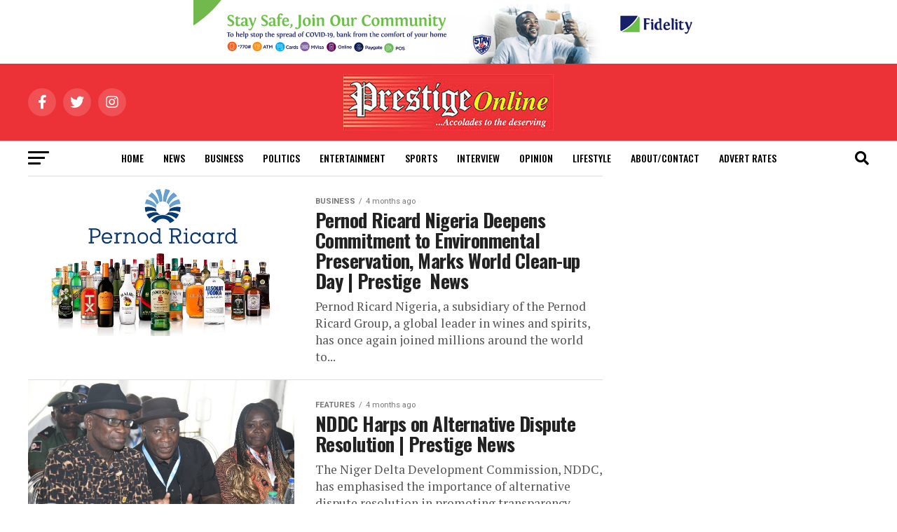

--- FILE ---
content_type: text/html; charset=UTF-8
request_url: https://www.prestigenewsonline.com/category/opinion/page/25/
body_size: 16294
content:
<!DOCTYPE html>
<html lang="en-US">
<head>
<meta charset="UTF-8" >
<meta name="viewport" id="viewport" content="width=device-width, initial-scale=1.0, maximum-scale=5.0, minimum-scale=1.0, user-scalable=yes" />
<link rel="pingback" href="https://www.prestigenewsonline.com/xmlrpc.php" />
<meta property="og:description" content="accolades to the deserving&#8230;" />
<title>opinion &#8211; Page 25 &#8211; Prestige News</title>
<meta name='robots' content='max-image-preview:large' />
	<style>img:is([sizes="auto" i], [sizes^="auto," i]) { contain-intrinsic-size: 3000px 1500px }</style>
	<link rel='dns-prefetch' href='//www.prestigenewsonline.com' />
<link rel='dns-prefetch' href='//ajax.googleapis.com' />
<link rel='dns-prefetch' href='//fonts.googleapis.com' />
<link rel="alternate" type="application/rss+xml" title="Prestige News &raquo; Feed" href="https://www.prestigenewsonline.com/feed/" />
<link rel="alternate" type="application/rss+xml" title="Prestige News &raquo; Comments Feed" href="https://www.prestigenewsonline.com/comments/feed/" />
<link rel="alternate" type="application/rss+xml" title="Prestige News &raquo; opinion Category Feed" href="https://www.prestigenewsonline.com/category/opinion/feed/" />
<script type="text/javascript">
/* <![CDATA[ */
window._wpemojiSettings = {"baseUrl":"https:\/\/s.w.org\/images\/core\/emoji\/16.0.1\/72x72\/","ext":".png","svgUrl":"https:\/\/s.w.org\/images\/core\/emoji\/16.0.1\/svg\/","svgExt":".svg","source":{"concatemoji":"https:\/\/www.prestigenewsonline.com\/wp-includes\/js\/wp-emoji-release.min.js?ver=6.8.3"}};
/*! This file is auto-generated */
!function(s,n){var o,i,e;function c(e){try{var t={supportTests:e,timestamp:(new Date).valueOf()};sessionStorage.setItem(o,JSON.stringify(t))}catch(e){}}function p(e,t,n){e.clearRect(0,0,e.canvas.width,e.canvas.height),e.fillText(t,0,0);var t=new Uint32Array(e.getImageData(0,0,e.canvas.width,e.canvas.height).data),a=(e.clearRect(0,0,e.canvas.width,e.canvas.height),e.fillText(n,0,0),new Uint32Array(e.getImageData(0,0,e.canvas.width,e.canvas.height).data));return t.every(function(e,t){return e===a[t]})}function u(e,t){e.clearRect(0,0,e.canvas.width,e.canvas.height),e.fillText(t,0,0);for(var n=e.getImageData(16,16,1,1),a=0;a<n.data.length;a++)if(0!==n.data[a])return!1;return!0}function f(e,t,n,a){switch(t){case"flag":return n(e,"\ud83c\udff3\ufe0f\u200d\u26a7\ufe0f","\ud83c\udff3\ufe0f\u200b\u26a7\ufe0f")?!1:!n(e,"\ud83c\udde8\ud83c\uddf6","\ud83c\udde8\u200b\ud83c\uddf6")&&!n(e,"\ud83c\udff4\udb40\udc67\udb40\udc62\udb40\udc65\udb40\udc6e\udb40\udc67\udb40\udc7f","\ud83c\udff4\u200b\udb40\udc67\u200b\udb40\udc62\u200b\udb40\udc65\u200b\udb40\udc6e\u200b\udb40\udc67\u200b\udb40\udc7f");case"emoji":return!a(e,"\ud83e\udedf")}return!1}function g(e,t,n,a){var r="undefined"!=typeof WorkerGlobalScope&&self instanceof WorkerGlobalScope?new OffscreenCanvas(300,150):s.createElement("canvas"),o=r.getContext("2d",{willReadFrequently:!0}),i=(o.textBaseline="top",o.font="600 32px Arial",{});return e.forEach(function(e){i[e]=t(o,e,n,a)}),i}function t(e){var t=s.createElement("script");t.src=e,t.defer=!0,s.head.appendChild(t)}"undefined"!=typeof Promise&&(o="wpEmojiSettingsSupports",i=["flag","emoji"],n.supports={everything:!0,everythingExceptFlag:!0},e=new Promise(function(e){s.addEventListener("DOMContentLoaded",e,{once:!0})}),new Promise(function(t){var n=function(){try{var e=JSON.parse(sessionStorage.getItem(o));if("object"==typeof e&&"number"==typeof e.timestamp&&(new Date).valueOf()<e.timestamp+604800&&"object"==typeof e.supportTests)return e.supportTests}catch(e){}return null}();if(!n){if("undefined"!=typeof Worker&&"undefined"!=typeof OffscreenCanvas&&"undefined"!=typeof URL&&URL.createObjectURL&&"undefined"!=typeof Blob)try{var e="postMessage("+g.toString()+"("+[JSON.stringify(i),f.toString(),p.toString(),u.toString()].join(",")+"));",a=new Blob([e],{type:"text/javascript"}),r=new Worker(URL.createObjectURL(a),{name:"wpTestEmojiSupports"});return void(r.onmessage=function(e){c(n=e.data),r.terminate(),t(n)})}catch(e){}c(n=g(i,f,p,u))}t(n)}).then(function(e){for(var t in e)n.supports[t]=e[t],n.supports.everything=n.supports.everything&&n.supports[t],"flag"!==t&&(n.supports.everythingExceptFlag=n.supports.everythingExceptFlag&&n.supports[t]);n.supports.everythingExceptFlag=n.supports.everythingExceptFlag&&!n.supports.flag,n.DOMReady=!1,n.readyCallback=function(){n.DOMReady=!0}}).then(function(){return e}).then(function(){var e;n.supports.everything||(n.readyCallback(),(e=n.source||{}).concatemoji?t(e.concatemoji):e.wpemoji&&e.twemoji&&(t(e.twemoji),t(e.wpemoji)))}))}((window,document),window._wpemojiSettings);
/* ]]> */
</script>
<style id='wp-emoji-styles-inline-css' type='text/css'>

	img.wp-smiley, img.emoji {
		display: inline !important;
		border: none !important;
		box-shadow: none !important;
		height: 1em !important;
		width: 1em !important;
		margin: 0 0.07em !important;
		vertical-align: -0.1em !important;
		background: none !important;
		padding: 0 !important;
	}
</style>
<link rel='stylesheet' id='wp-block-library-css' href='https://www.prestigenewsonline.com/wp-includes/css/dist/block-library/style.min.css?ver=6.8.3' type='text/css' media='all' />
<style id='classic-theme-styles-inline-css' type='text/css'>
/*! This file is auto-generated */
.wp-block-button__link{color:#fff;background-color:#32373c;border-radius:9999px;box-shadow:none;text-decoration:none;padding:calc(.667em + 2px) calc(1.333em + 2px);font-size:1.125em}.wp-block-file__button{background:#32373c;color:#fff;text-decoration:none}
</style>
<style id='global-styles-inline-css' type='text/css'>
:root{--wp--preset--aspect-ratio--square: 1;--wp--preset--aspect-ratio--4-3: 4/3;--wp--preset--aspect-ratio--3-4: 3/4;--wp--preset--aspect-ratio--3-2: 3/2;--wp--preset--aspect-ratio--2-3: 2/3;--wp--preset--aspect-ratio--16-9: 16/9;--wp--preset--aspect-ratio--9-16: 9/16;--wp--preset--color--black: #000000;--wp--preset--color--cyan-bluish-gray: #abb8c3;--wp--preset--color--white: #ffffff;--wp--preset--color--pale-pink: #f78da7;--wp--preset--color--vivid-red: #cf2e2e;--wp--preset--color--luminous-vivid-orange: #ff6900;--wp--preset--color--luminous-vivid-amber: #fcb900;--wp--preset--color--light-green-cyan: #7bdcb5;--wp--preset--color--vivid-green-cyan: #00d084;--wp--preset--color--pale-cyan-blue: #8ed1fc;--wp--preset--color--vivid-cyan-blue: #0693e3;--wp--preset--color--vivid-purple: #9b51e0;--wp--preset--gradient--vivid-cyan-blue-to-vivid-purple: linear-gradient(135deg,rgba(6,147,227,1) 0%,rgb(155,81,224) 100%);--wp--preset--gradient--light-green-cyan-to-vivid-green-cyan: linear-gradient(135deg,rgb(122,220,180) 0%,rgb(0,208,130) 100%);--wp--preset--gradient--luminous-vivid-amber-to-luminous-vivid-orange: linear-gradient(135deg,rgba(252,185,0,1) 0%,rgba(255,105,0,1) 100%);--wp--preset--gradient--luminous-vivid-orange-to-vivid-red: linear-gradient(135deg,rgba(255,105,0,1) 0%,rgb(207,46,46) 100%);--wp--preset--gradient--very-light-gray-to-cyan-bluish-gray: linear-gradient(135deg,rgb(238,238,238) 0%,rgb(169,184,195) 100%);--wp--preset--gradient--cool-to-warm-spectrum: linear-gradient(135deg,rgb(74,234,220) 0%,rgb(151,120,209) 20%,rgb(207,42,186) 40%,rgb(238,44,130) 60%,rgb(251,105,98) 80%,rgb(254,248,76) 100%);--wp--preset--gradient--blush-light-purple: linear-gradient(135deg,rgb(255,206,236) 0%,rgb(152,150,240) 100%);--wp--preset--gradient--blush-bordeaux: linear-gradient(135deg,rgb(254,205,165) 0%,rgb(254,45,45) 50%,rgb(107,0,62) 100%);--wp--preset--gradient--luminous-dusk: linear-gradient(135deg,rgb(255,203,112) 0%,rgb(199,81,192) 50%,rgb(65,88,208) 100%);--wp--preset--gradient--pale-ocean: linear-gradient(135deg,rgb(255,245,203) 0%,rgb(182,227,212) 50%,rgb(51,167,181) 100%);--wp--preset--gradient--electric-grass: linear-gradient(135deg,rgb(202,248,128) 0%,rgb(113,206,126) 100%);--wp--preset--gradient--midnight: linear-gradient(135deg,rgb(2,3,129) 0%,rgb(40,116,252) 100%);--wp--preset--font-size--small: 13px;--wp--preset--font-size--medium: 20px;--wp--preset--font-size--large: 36px;--wp--preset--font-size--x-large: 42px;--wp--preset--spacing--20: 0.44rem;--wp--preset--spacing--30: 0.67rem;--wp--preset--spacing--40: 1rem;--wp--preset--spacing--50: 1.5rem;--wp--preset--spacing--60: 2.25rem;--wp--preset--spacing--70: 3.38rem;--wp--preset--spacing--80: 5.06rem;--wp--preset--shadow--natural: 6px 6px 9px rgba(0, 0, 0, 0.2);--wp--preset--shadow--deep: 12px 12px 50px rgba(0, 0, 0, 0.4);--wp--preset--shadow--sharp: 6px 6px 0px rgba(0, 0, 0, 0.2);--wp--preset--shadow--outlined: 6px 6px 0px -3px rgba(255, 255, 255, 1), 6px 6px rgba(0, 0, 0, 1);--wp--preset--shadow--crisp: 6px 6px 0px rgba(0, 0, 0, 1);}:where(.is-layout-flex){gap: 0.5em;}:where(.is-layout-grid){gap: 0.5em;}body .is-layout-flex{display: flex;}.is-layout-flex{flex-wrap: wrap;align-items: center;}.is-layout-flex > :is(*, div){margin: 0;}body .is-layout-grid{display: grid;}.is-layout-grid > :is(*, div){margin: 0;}:where(.wp-block-columns.is-layout-flex){gap: 2em;}:where(.wp-block-columns.is-layout-grid){gap: 2em;}:where(.wp-block-post-template.is-layout-flex){gap: 1.25em;}:where(.wp-block-post-template.is-layout-grid){gap: 1.25em;}.has-black-color{color: var(--wp--preset--color--black) !important;}.has-cyan-bluish-gray-color{color: var(--wp--preset--color--cyan-bluish-gray) !important;}.has-white-color{color: var(--wp--preset--color--white) !important;}.has-pale-pink-color{color: var(--wp--preset--color--pale-pink) !important;}.has-vivid-red-color{color: var(--wp--preset--color--vivid-red) !important;}.has-luminous-vivid-orange-color{color: var(--wp--preset--color--luminous-vivid-orange) !important;}.has-luminous-vivid-amber-color{color: var(--wp--preset--color--luminous-vivid-amber) !important;}.has-light-green-cyan-color{color: var(--wp--preset--color--light-green-cyan) !important;}.has-vivid-green-cyan-color{color: var(--wp--preset--color--vivid-green-cyan) !important;}.has-pale-cyan-blue-color{color: var(--wp--preset--color--pale-cyan-blue) !important;}.has-vivid-cyan-blue-color{color: var(--wp--preset--color--vivid-cyan-blue) !important;}.has-vivid-purple-color{color: var(--wp--preset--color--vivid-purple) !important;}.has-black-background-color{background-color: var(--wp--preset--color--black) !important;}.has-cyan-bluish-gray-background-color{background-color: var(--wp--preset--color--cyan-bluish-gray) !important;}.has-white-background-color{background-color: var(--wp--preset--color--white) !important;}.has-pale-pink-background-color{background-color: var(--wp--preset--color--pale-pink) !important;}.has-vivid-red-background-color{background-color: var(--wp--preset--color--vivid-red) !important;}.has-luminous-vivid-orange-background-color{background-color: var(--wp--preset--color--luminous-vivid-orange) !important;}.has-luminous-vivid-amber-background-color{background-color: var(--wp--preset--color--luminous-vivid-amber) !important;}.has-light-green-cyan-background-color{background-color: var(--wp--preset--color--light-green-cyan) !important;}.has-vivid-green-cyan-background-color{background-color: var(--wp--preset--color--vivid-green-cyan) !important;}.has-pale-cyan-blue-background-color{background-color: var(--wp--preset--color--pale-cyan-blue) !important;}.has-vivid-cyan-blue-background-color{background-color: var(--wp--preset--color--vivid-cyan-blue) !important;}.has-vivid-purple-background-color{background-color: var(--wp--preset--color--vivid-purple) !important;}.has-black-border-color{border-color: var(--wp--preset--color--black) !important;}.has-cyan-bluish-gray-border-color{border-color: var(--wp--preset--color--cyan-bluish-gray) !important;}.has-white-border-color{border-color: var(--wp--preset--color--white) !important;}.has-pale-pink-border-color{border-color: var(--wp--preset--color--pale-pink) !important;}.has-vivid-red-border-color{border-color: var(--wp--preset--color--vivid-red) !important;}.has-luminous-vivid-orange-border-color{border-color: var(--wp--preset--color--luminous-vivid-orange) !important;}.has-luminous-vivid-amber-border-color{border-color: var(--wp--preset--color--luminous-vivid-amber) !important;}.has-light-green-cyan-border-color{border-color: var(--wp--preset--color--light-green-cyan) !important;}.has-vivid-green-cyan-border-color{border-color: var(--wp--preset--color--vivid-green-cyan) !important;}.has-pale-cyan-blue-border-color{border-color: var(--wp--preset--color--pale-cyan-blue) !important;}.has-vivid-cyan-blue-border-color{border-color: var(--wp--preset--color--vivid-cyan-blue) !important;}.has-vivid-purple-border-color{border-color: var(--wp--preset--color--vivid-purple) !important;}.has-vivid-cyan-blue-to-vivid-purple-gradient-background{background: var(--wp--preset--gradient--vivid-cyan-blue-to-vivid-purple) !important;}.has-light-green-cyan-to-vivid-green-cyan-gradient-background{background: var(--wp--preset--gradient--light-green-cyan-to-vivid-green-cyan) !important;}.has-luminous-vivid-amber-to-luminous-vivid-orange-gradient-background{background: var(--wp--preset--gradient--luminous-vivid-amber-to-luminous-vivid-orange) !important;}.has-luminous-vivid-orange-to-vivid-red-gradient-background{background: var(--wp--preset--gradient--luminous-vivid-orange-to-vivid-red) !important;}.has-very-light-gray-to-cyan-bluish-gray-gradient-background{background: var(--wp--preset--gradient--very-light-gray-to-cyan-bluish-gray) !important;}.has-cool-to-warm-spectrum-gradient-background{background: var(--wp--preset--gradient--cool-to-warm-spectrum) !important;}.has-blush-light-purple-gradient-background{background: var(--wp--preset--gradient--blush-light-purple) !important;}.has-blush-bordeaux-gradient-background{background: var(--wp--preset--gradient--blush-bordeaux) !important;}.has-luminous-dusk-gradient-background{background: var(--wp--preset--gradient--luminous-dusk) !important;}.has-pale-ocean-gradient-background{background: var(--wp--preset--gradient--pale-ocean) !important;}.has-electric-grass-gradient-background{background: var(--wp--preset--gradient--electric-grass) !important;}.has-midnight-gradient-background{background: var(--wp--preset--gradient--midnight) !important;}.has-small-font-size{font-size: var(--wp--preset--font-size--small) !important;}.has-medium-font-size{font-size: var(--wp--preset--font-size--medium) !important;}.has-large-font-size{font-size: var(--wp--preset--font-size--large) !important;}.has-x-large-font-size{font-size: var(--wp--preset--font-size--x-large) !important;}
:where(.wp-block-post-template.is-layout-flex){gap: 1.25em;}:where(.wp-block-post-template.is-layout-grid){gap: 1.25em;}
:where(.wp-block-columns.is-layout-flex){gap: 2em;}:where(.wp-block-columns.is-layout-grid){gap: 2em;}
:root :where(.wp-block-pullquote){font-size: 1.5em;line-height: 1.6;}
</style>
<link rel='stylesheet' id='ql-jquery-ui-css' href='//ajax.googleapis.com/ajax/libs/jqueryui/1.12.1/themes/smoothness/jquery-ui.css?ver=6.8.3' type='text/css' media='all' />
<link rel='stylesheet' id='mvp-custom-style-css' href='https://www.prestigenewsonline.com/wp-content/themes/zox-news/style.css?ver=6.8.3' type='text/css' media='all' />
<style id='mvp-custom-style-inline-css' type='text/css'>


#mvp-wallpaper {
	background: url() no-repeat 50% 0;
	}

#mvp-foot-copy a {
	color: #0be6af;
	}

#mvp-content-main p a,
#mvp-content-main ul a,
#mvp-content-main ol a,
.mvp-post-add-main p a,
.mvp-post-add-main ul a,
.mvp-post-add-main ol a {
	box-shadow: inset 0 -4px 0 #0be6af;
	}

#mvp-content-main p a:hover,
#mvp-content-main ul a:hover,
#mvp-content-main ol a:hover,
.mvp-post-add-main p a:hover,
.mvp-post-add-main ul a:hover,
.mvp-post-add-main ol a:hover {
	background: #0be6af;
	}

a,
a:visited,
.post-info-name a,
.woocommerce .woocommerce-breadcrumb a {
	color: #ff005b;
	}

#mvp-side-wrap a:hover {
	color: #ff005b;
	}

.mvp-fly-top:hover,
.mvp-vid-box-wrap,
ul.mvp-soc-mob-list li.mvp-soc-mob-com {
	background: #f70029;
	}

nav.mvp-fly-nav-menu ul li.menu-item-has-children:after,
.mvp-feat1-left-wrap span.mvp-cd-cat,
.mvp-widget-feat1-top-story span.mvp-cd-cat,
.mvp-widget-feat2-left-cont span.mvp-cd-cat,
.mvp-widget-dark-feat span.mvp-cd-cat,
.mvp-widget-dark-sub span.mvp-cd-cat,
.mvp-vid-wide-text span.mvp-cd-cat,
.mvp-feat2-top-text span.mvp-cd-cat,
.mvp-feat3-main-story span.mvp-cd-cat,
.mvp-feat3-sub-text span.mvp-cd-cat,
.mvp-feat4-main-text span.mvp-cd-cat,
.woocommerce-message:before,
.woocommerce-info:before,
.woocommerce-message:before {
	color: #f70029;
	}

#searchform input,
.mvp-authors-name {
	border-bottom: 1px solid #f70029;
	}

.mvp-fly-top:hover {
	border-top: 1px solid #f70029;
	border-left: 1px solid #f70029;
	border-bottom: 1px solid #f70029;
	}

.woocommerce .widget_price_filter .ui-slider .ui-slider-handle,
.woocommerce #respond input#submit.alt,
.woocommerce a.button.alt,
.woocommerce button.button.alt,
.woocommerce input.button.alt,
.woocommerce #respond input#submit.alt:hover,
.woocommerce a.button.alt:hover,
.woocommerce button.button.alt:hover,
.woocommerce input.button.alt:hover {
	background-color: #f70029;
	}

.woocommerce-error,
.woocommerce-info,
.woocommerce-message {
	border-top-color: #f70029;
	}

ul.mvp-feat1-list-buts li.active span.mvp-feat1-list-but,
span.mvp-widget-home-title,
span.mvp-post-cat,
span.mvp-feat1-pop-head {
	background: #ff005b;
	}

.woocommerce span.onsale {
	background-color: #ff005b;
	}

.mvp-widget-feat2-side-more-but,
.woocommerce .star-rating span:before,
span.mvp-prev-next-label,
.mvp-cat-date-wrap .sticky {
	color: #ff005b !important;
	}

#mvp-main-nav-top,
#mvp-fly-wrap,
.mvp-soc-mob-right,
#mvp-main-nav-small-cont {
	background: #000000;
	}

#mvp-main-nav-small .mvp-fly-but-wrap span,
#mvp-main-nav-small .mvp-search-but-wrap span,
.mvp-nav-top-left .mvp-fly-but-wrap span,
#mvp-fly-wrap .mvp-fly-but-wrap span {
	background: #555555;
	}

.mvp-nav-top-right .mvp-nav-search-but,
span.mvp-fly-soc-head,
.mvp-soc-mob-right i,
#mvp-main-nav-small span.mvp-nav-search-but,
#mvp-main-nav-small .mvp-nav-menu ul li a  {
	color: #555555;
	}

#mvp-main-nav-small .mvp-nav-menu ul li.menu-item-has-children a:after {
	border-color: #555555 transparent transparent transparent;
	}

#mvp-nav-top-wrap span.mvp-nav-search-but:hover,
#mvp-main-nav-small span.mvp-nav-search-but:hover {
	color: #0be6af;
	}

#mvp-nav-top-wrap .mvp-fly-but-wrap:hover span,
#mvp-main-nav-small .mvp-fly-but-wrap:hover span,
span.mvp-woo-cart-num:hover {
	background: #0be6af;
	}

#mvp-main-nav-bot-cont {
	background: #ffffff;
	}

#mvp-nav-bot-wrap .mvp-fly-but-wrap span,
#mvp-nav-bot-wrap .mvp-search-but-wrap span {
	background: #000000;
	}

#mvp-nav-bot-wrap span.mvp-nav-search-but,
#mvp-nav-bot-wrap .mvp-nav-menu ul li a {
	color: #000000;
	}

#mvp-nav-bot-wrap .mvp-nav-menu ul li.menu-item-has-children a:after {
	border-color: #000000 transparent transparent transparent;
	}

.mvp-nav-menu ul li:hover a {
	border-bottom: 5px solid #0be6af;
	}

#mvp-nav-bot-wrap .mvp-fly-but-wrap:hover span {
	background: #0be6af;
	}

#mvp-nav-bot-wrap span.mvp-nav-search-but:hover {
	color: #0be6af;
	}

body,
.mvp-feat1-feat-text p,
.mvp-feat2-top-text p,
.mvp-feat3-main-text p,
.mvp-feat3-sub-text p,
#searchform input,
.mvp-author-info-text,
span.mvp-post-excerpt,
.mvp-nav-menu ul li ul.sub-menu li a,
nav.mvp-fly-nav-menu ul li a,
.mvp-ad-label,
span.mvp-feat-caption,
.mvp-post-tags a,
.mvp-post-tags a:visited,
span.mvp-author-box-name a,
#mvp-author-box-text p,
.mvp-post-gallery-text p,
ul.mvp-soc-mob-list li span,
#comments,
h3#reply-title,
h2.comments,
#mvp-foot-copy p,
span.mvp-fly-soc-head,
.mvp-post-tags-header,
span.mvp-prev-next-label,
span.mvp-post-add-link-but,
#mvp-comments-button a,
#mvp-comments-button span.mvp-comment-but-text,
.woocommerce ul.product_list_widget span.product-title,
.woocommerce ul.product_list_widget li a,
.woocommerce #reviews #comments ol.commentlist li .comment-text p.meta,
.woocommerce div.product p.price,
.woocommerce div.product p.price ins,
.woocommerce div.product p.price del,
.woocommerce ul.products li.product .price del,
.woocommerce ul.products li.product .price ins,
.woocommerce ul.products li.product .price,
.woocommerce #respond input#submit,
.woocommerce a.button,
.woocommerce button.button,
.woocommerce input.button,
.woocommerce .widget_price_filter .price_slider_amount .button,
.woocommerce span.onsale,
.woocommerce-review-link,
#woo-content p.woocommerce-result-count,
.woocommerce div.product .woocommerce-tabs ul.tabs li a,
a.mvp-inf-more-but,
span.mvp-cont-read-but,
span.mvp-cd-cat,
span.mvp-cd-date,
.mvp-feat4-main-text p,
span.mvp-woo-cart-num,
span.mvp-widget-home-title2,
.wp-caption,
#mvp-content-main p.wp-caption-text,
.gallery-caption,
.mvp-post-add-main p.wp-caption-text,
#bbpress-forums,
#bbpress-forums p,
.protected-post-form input,
#mvp-feat6-text p {
	font-family: 'Roboto', sans-serif;
	font-display: swap;
	}

.mvp-blog-story-text p,
span.mvp-author-page-desc,
#mvp-404 p,
.mvp-widget-feat1-bot-text p,
.mvp-widget-feat2-left-text p,
.mvp-flex-story-text p,
.mvp-search-text p,
#mvp-content-main p,
.mvp-post-add-main p,
#mvp-content-main ul li,
#mvp-content-main ol li,
.rwp-summary,
.rwp-u-review__comment,
.mvp-feat5-mid-main-text p,
.mvp-feat5-small-main-text p,
#mvp-content-main .wp-block-button__link,
.wp-block-audio figcaption,
.wp-block-video figcaption,
.wp-block-embed figcaption,
.wp-block-verse pre,
pre.wp-block-verse {
	font-family: 'PT Serif', sans-serif;
	font-display: swap;
	}

.mvp-nav-menu ul li a,
#mvp-foot-menu ul li a {
	font-family: 'Oswald', sans-serif;
	font-display: swap;
	}


.mvp-feat1-sub-text h2,
.mvp-feat1-pop-text h2,
.mvp-feat1-list-text h2,
.mvp-widget-feat1-top-text h2,
.mvp-widget-feat1-bot-text h2,
.mvp-widget-dark-feat-text h2,
.mvp-widget-dark-sub-text h2,
.mvp-widget-feat2-left-text h2,
.mvp-widget-feat2-right-text h2,
.mvp-blog-story-text h2,
.mvp-flex-story-text h2,
.mvp-vid-wide-more-text p,
.mvp-prev-next-text p,
.mvp-related-text,
.mvp-post-more-text p,
h2.mvp-authors-latest a,
.mvp-feat2-bot-text h2,
.mvp-feat3-sub-text h2,
.mvp-feat3-main-text h2,
.mvp-feat4-main-text h2,
.mvp-feat5-text h2,
.mvp-feat5-mid-main-text h2,
.mvp-feat5-small-main-text h2,
.mvp-feat5-mid-sub-text h2,
#mvp-feat6-text h2,
.alp-related-posts-wrapper .alp-related-post .post-title {
	font-family: 'Oswald', sans-serif;
	font-display: swap;
	}

.mvp-feat2-top-text h2,
.mvp-feat1-feat-text h2,
h1.mvp-post-title,
h1.mvp-post-title-wide,
.mvp-drop-nav-title h4,
#mvp-content-main blockquote p,
.mvp-post-add-main blockquote p,
#mvp-content-main p.has-large-font-size,
#mvp-404 h1,
#woo-content h1.page-title,
.woocommerce div.product .product_title,
.woocommerce ul.products li.product h3,
.alp-related-posts .current .post-title {
	font-family: 'Oswald', sans-serif;
	font-display: swap;
	}

span.mvp-feat1-pop-head,
.mvp-feat1-pop-text:before,
span.mvp-feat1-list-but,
span.mvp-widget-home-title,
.mvp-widget-feat2-side-more,
span.mvp-post-cat,
span.mvp-page-head,
h1.mvp-author-top-head,
.mvp-authors-name,
#mvp-content-main h1,
#mvp-content-main h2,
#mvp-content-main h3,
#mvp-content-main h4,
#mvp-content-main h5,
#mvp-content-main h6,
.woocommerce .related h2,
.woocommerce div.product .woocommerce-tabs .panel h2,
.woocommerce div.product .product_title,
.mvp-feat5-side-list .mvp-feat1-list-img:after {
	font-family: 'Roboto', sans-serif;
	font-display: swap;
	}

	

	.mvp-nav-links {
		display: none;
		}
		

	.alp-advert {
		display: none;
	}
	.alp-related-posts-wrapper .alp-related-posts .current {
		margin: 0 0 10px;
	}
		

 	#mvp-main-nav-top {

background-color: rgb(236, 50, 55);

}

[class*="media_image"] {
  text-align: center;
}
		
</style>
<link rel='stylesheet' id='mvp-reset-css' href='https://www.prestigenewsonline.com/wp-content/themes/zox-news/css/reset.css?ver=6.8.3' type='text/css' media='all' />
<link rel='stylesheet' id='fontawesome-css' href='https://www.prestigenewsonline.com/wp-content/themes/zox-news/font-awesome/css/all.css?ver=6.8.3' type='text/css' media='all' />
<link crossorigin="anonymous" rel='stylesheet' id='mvp-fonts-css' href='//fonts.googleapis.com/css?family=Roboto%3A300%2C400%2C700%2C900%7COswald%3A400%2C700%7CAdvent+Pro%3A700%7COpen+Sans%3A700%7CAnton%3A400Oswald%3A100%2C200%2C300%2C400%2C500%2C600%2C700%2C800%2C900%7COswald%3A100%2C200%2C300%2C400%2C500%2C600%2C700%2C800%2C900%7CRoboto%3A100%2C200%2C300%2C400%2C500%2C600%2C700%2C800%2C900%7CRoboto%3A100%2C200%2C300%2C400%2C500%2C600%2C700%2C800%2C900%7CPT+Serif%3A100%2C200%2C300%2C400%2C500%2C600%2C700%2C800%2C900%7COswald%3A100%2C200%2C300%2C400%2C500%2C600%2C700%2C800%2C900%26subset%3Dlatin%2Clatin-ext%2Ccyrillic%2Ccyrillic-ext%2Cgreek-ext%2Cgreek%2Cvietnamese%26display%3Dswap' type='text/css' media='all' />
<link rel='stylesheet' id='mvp-media-queries-css' href='https://www.prestigenewsonline.com/wp-content/themes/zox-news/css/media-queries.css?ver=6.8.3' type='text/css' media='all' />
<script type="text/javascript" src="https://www.prestigenewsonline.com/wp-includes/js/jquery/jquery.min.js?ver=3.7.1" id="jquery-core-js"></script>
<script type="text/javascript" src="https://www.prestigenewsonline.com/wp-includes/js/jquery/jquery-migrate.min.js?ver=3.4.1" id="jquery-migrate-js"></script>
<link rel="https://api.w.org/" href="https://www.prestigenewsonline.com/wp-json/" /><link rel="alternate" title="JSON" type="application/json" href="https://www.prestigenewsonline.com/wp-json/wp/v2/categories/8" /><link rel="EditURI" type="application/rsd+xml" title="RSD" href="https://www.prestigenewsonline.com/xmlrpc.php?rsd" />

<!-- There is no amphtml version available for this URL. --></head>
<body class="archive paged category category-opinion category-8 wp-embed-responsive paged-25 category-paged-25 wp-theme-zox-news">
	<div id="mvp-fly-wrap">
	<div id="mvp-fly-menu-top" class="left relative">
		<div class="mvp-fly-top-out left relative">
			<div class="mvp-fly-top-in">
				<div id="mvp-fly-logo" class="left relative">
											<a href="https://www.prestigenewsonline.com/"><img src="https://www.prestigenewsonline.com/wp-content/uploads/2023/11/Prestige-Online-logo.jpeg" alt="Prestige News" data-rjs="2" /></a>
									</div><!--mvp-fly-logo-->
			</div><!--mvp-fly-top-in-->
			<div class="mvp-fly-but-wrap mvp-fly-but-menu mvp-fly-but-click">
				<span></span>
				<span></span>
				<span></span>
				<span></span>
			</div><!--mvp-fly-but-wrap-->
		</div><!--mvp-fly-top-out-->
	</div><!--mvp-fly-menu-top-->
	<div id="mvp-fly-menu-wrap">
		<nav class="mvp-fly-nav-menu left relative">
			<div class="menu"><ul>
<li class="page_item page-item-10681"><a href="https://www.prestigenewsonline.com/9000-woman-to-carry-their-miracle-babies-at-harvest-of-babies-2019-conference/"> 9000 woman to carry their miracle babies at “harvest of babies” 2019 conference</a></li>
<li class="page_item page-item-5"><a href="https://www.prestigenewsonline.com/aboutcontact/">About/Contact</a></li>
<li class="page_item page-item-13069"><a href="https://www.prestigenewsonline.com/advert/">Advert</a></li>
<li class="page_item page-item-8"><a href="https://www.prestigenewsonline.com/advert-rates/">Advert Rates</a></li>
<li class="page_item page-item-15061"><a href="https://www.prestigenewsonline.com/covid-19-firstbank-donates-1billion-naira-reiterates-its-commitment-to-the-safety-of-all-nigerians/">COVID 19: FIRSTBANK DONATES 1BILLION NAIRA, REITERATES ITS COMMITMENT TO THE SAFETY OF ALL NIGERIANS</a></li>
<li class="page_item page-item-15974"><a href="https://www.prestigenewsonline.com/covid-19-idl-donates-relief-materials-to-lagos-state-govt/">COVID-19: IDL Donates Relief Materials To Lagos State Govt</a></li>
<li class="page_item page-item-10"><a href="https://www.prestigenewsonline.com/">Home</a></li>
<li class="page_item page-item-2"><a href="https://www.prestigenewsonline.com/sample-page/">Sample Page</a></li>
<li class="page_item page-item-147"><a href="https://www.prestigenewsonline.com/sports/">SPORTS</a></li>
</ul></div>
		</nav>
	</div><!--mvp-fly-menu-wrap-->
	<div id="mvp-fly-soc-wrap">
		<span class="mvp-fly-soc-head">Connect with us</span>
		<ul class="mvp-fly-soc-list left relative">
							<li><a href="#" target="_blank" class="fab fa-facebook-f"></a></li>
										<li><a href="#" target="_blank" class="fab fa-twitter"></a></li>
										<li><a href="#" target="_blank" class="fab fa-pinterest-p"></a></li>
										<li><a href="#" target="_blank" class="fab fa-instagram"></a></li>
																<li><a href="#" target="_blank" class="fab fa-linkedin"></a></li>
								</ul>
	</div><!--mvp-fly-soc-wrap-->
</div><!--mvp-fly-wrap-->	<div id="mvp-site" class="left relative">
		<div id="mvp-search-wrap">
			<div id="mvp-search-box">
				<form method="get" id="searchform" action="https://www.prestigenewsonline.com/">
	<input type="text" name="s" id="s" value="Search" onfocus='if (this.value == "Search") { this.value = ""; }' onblur='if (this.value == "") { this.value = "Search"; }' />
	<input type="hidden" id="searchsubmit" value="Search" />
</form>			</div><!--mvp-search-box-->
			<div class="mvp-search-but-wrap mvp-search-click">
				<span></span>
				<span></span>
			</div><!--mvp-search-but-wrap-->
		</div><!--mvp-search-wrap-->
				<div id="mvp-site-wall" class="left relative">
											<div id="mvp-leader-wrap">
					<a href="https://digital.fidelitybank.ng/accountopening/#/" target="_blank"> <img src="https://www.prestigenewsonline.com/wp-content/uploads/2021/07/E-banking-1456x180-1.jpg" style="width:728px; height:auto; border:0px;" alt="Ad" /> </a>				</div><!--mvp-leader-wrap-->
										<div id="mvp-site-main" class="left relative">
			<header id="mvp-main-head-wrap" class="left relative">
									<nav id="mvp-main-nav-wrap" class="left relative">
						<div id="mvp-main-nav-top" class="left relative">
							<div class="mvp-main-box">
								<div id="mvp-nav-top-wrap" class="left relative">
									<div class="mvp-nav-top-right-out left relative">
										<div class="mvp-nav-top-right-in">
											<div class="mvp-nav-top-cont left relative">
												<div class="mvp-nav-top-left-out relative">
													<div class="mvp-nav-top-left">
														<div class="mvp-nav-soc-wrap">
																															<a href="#" target="_blank"><span class="mvp-nav-soc-but fab fa-facebook-f"></span></a>
																																														<a href="#" target="_blank"><span class="mvp-nav-soc-but fab fa-twitter"></span></a>
																																														<a href="#" target="_blank"><span class="mvp-nav-soc-but fab fa-instagram"></span></a>
																																												</div><!--mvp-nav-soc-wrap-->
														<div class="mvp-fly-but-wrap mvp-fly-but-click left relative">
															<span></span>
															<span></span>
															<span></span>
															<span></span>
														</div><!--mvp-fly-but-wrap-->
													</div><!--mvp-nav-top-left-->
													<div class="mvp-nav-top-left-in">
														<div class="mvp-nav-top-mid left relative" itemscope itemtype="http://schema.org/Organization">
																															<a class="mvp-nav-logo-reg" itemprop="url" href="https://www.prestigenewsonline.com/"><img itemprop="logo" src="https://www.prestigenewsonline.com/wp-content/uploads/2023/11/Prestige-Online-logo.jpeg" alt="Prestige News" data-rjs="2" /></a>
																																														<a class="mvp-nav-logo-small" href="https://www.prestigenewsonline.com/"><img src="https://www.prestigenewsonline.com/wp-content/uploads/2023/11/Prestige-Online-logo.jpeg" alt="Prestige News" data-rjs="2" /></a>
																																														<h2 class="mvp-logo-title">Prestige News</h2>
																																												</div><!--mvp-nav-top-mid-->
													</div><!--mvp-nav-top-left-in-->
												</div><!--mvp-nav-top-left-out-->
											</div><!--mvp-nav-top-cont-->
										</div><!--mvp-nav-top-right-in-->
										<div class="mvp-nav-top-right">
																						<span class="mvp-nav-search-but fa fa-search fa-2 mvp-search-click"></span>
										</div><!--mvp-nav-top-right-->
									</div><!--mvp-nav-top-right-out-->
								</div><!--mvp-nav-top-wrap-->
							</div><!--mvp-main-box-->
						</div><!--mvp-main-nav-top-->
						<div id="mvp-main-nav-bot" class="left relative">
							<div id="mvp-main-nav-bot-cont" class="left">
								<div class="mvp-main-box">
									<div id="mvp-nav-bot-wrap" class="left">
										<div class="mvp-nav-bot-right-out left">
											<div class="mvp-nav-bot-right-in">
												<div class="mvp-nav-bot-cont left">
													<div class="mvp-nav-bot-left-out">
														<div class="mvp-nav-bot-left left relative">
															<div class="mvp-fly-but-wrap mvp-fly-but-click left relative">
																<span></span>
																<span></span>
																<span></span>
																<span></span>
															</div><!--mvp-fly-but-wrap-->
														</div><!--mvp-nav-bot-left-->
														<div class="mvp-nav-bot-left-in">
															<div class="mvp-nav-menu left">
																<div class="menu-main-container"><ul id="menu-main" class="menu"><li id="menu-item-13" class="menu-item menu-item-type-post_type menu-item-object-page menu-item-home menu-item-13"><a href="https://www.prestigenewsonline.com/">Home</a></li>
<li id="menu-item-18" class="menu-item menu-item-type-taxonomy menu-item-object-category menu-item-18 mvp-mega-dropdown"><a href="https://www.prestigenewsonline.com/category/news/">news</a><div class="mvp-mega-dropdown"><div class="mvp-main-box"><ul class="mvp-mega-list"><li><a href="https://www.prestigenewsonline.com/glo-sponsored-african-voices-features-martial-artist-gorimbo/"><div class="mvp-mega-img"><img width="400" height="240" src="https://www.prestigenewsonline.com/wp-content/uploads/2026/01/Themba-Gorimbo-2-400x240.webp" class="attachment-mvp-mid-thumb size-mvp-mid-thumb wp-post-image" alt="" decoding="async" fetchpriority="high" /></div><p>Glo-sponsored African Voices features martial artist, Gorimbo</p></a></li><li><a href="https://www.prestigenewsonline.com/take-over-rivers-assembly-now-apc-leaders-tell-nass-amid-impeachment-threat/"><div class="mvp-mega-img"><img width="400" height="240" src="https://www.prestigenewsonline.com/wp-content/uploads/2026/01/FUBARA-AND-OTHERS-400x240.webp" class="attachment-mvp-mid-thumb size-mvp-mid-thumb wp-post-image" alt="" decoding="async" srcset="https://www.prestigenewsonline.com/wp-content/uploads/2026/01/FUBARA-AND-OTHERS-400x240.webp 400w, https://www.prestigenewsonline.com/wp-content/uploads/2026/01/FUBARA-AND-OTHERS-590x354.webp 590w" sizes="(max-width: 400px) 100vw, 400px" /></div><p>‘Take over Rivers assembly now’ – APC leaders tell NASS amid impeachment threat</p></a></li><li><a href="https://www.prestigenewsonline.com/president-tinubu-approves-posting-of-4-ambassador-designates-are-to-us-oke-to-france/"><div class="mvp-mega-img"><img width="400" height="240" src="https://www.prestigenewsonline.com/wp-content/uploads/2026/01/Screenshot_20260123-133602-400x240.jpg" class="attachment-mvp-mid-thumb size-mvp-mid-thumb wp-post-image" alt="" decoding="async" srcset="https://www.prestigenewsonline.com/wp-content/uploads/2026/01/Screenshot_20260123-133602-400x240.jpg 400w, https://www.prestigenewsonline.com/wp-content/uploads/2026/01/Screenshot_20260123-133602-590x354.jpg 590w" sizes="(max-width: 400px) 100vw, 400px" /></div><p>President Tinubu approves posting of 4 ambassador-designates; Are to US, Oke to France</p></a></li><li><a href="https://www.prestigenewsonline.com/awujale-selection-governor-abiodun-responds-to-misleading-reports/"><div class="mvp-mega-img"><img width="400" height="240" src="https://www.prestigenewsonline.com/wp-content/uploads/2026/01/IMG-20260122-WA0021-400x240.jpg" class="attachment-mvp-mid-thumb size-mvp-mid-thumb wp-post-image" alt="" decoding="async" srcset="https://www.prestigenewsonline.com/wp-content/uploads/2026/01/IMG-20260122-WA0021-400x240.jpg 400w, https://www.prestigenewsonline.com/wp-content/uploads/2026/01/IMG-20260122-WA0021-1000x600.jpg 1000w, https://www.prestigenewsonline.com/wp-content/uploads/2026/01/IMG-20260122-WA0021-590x354.jpg 590w" sizes="(max-width: 400px) 100vw, 400px" /></div><p>AWUJALE SELECTION: GOVERNOR ABIODUN RESPONDS TO MISLEADING REPORTS</p></a></li><li><a href="https://www.prestigenewsonline.com/murtala-muhammed-foundation-set-to-mark-50th-anniversary-of-general-murtala-muhammeds-assassination/"><div class="mvp-mega-img"><img width="400" height="240" src="https://www.prestigenewsonline.com/wp-content/uploads/2026/01/IMG-20260121-WA0100-400x240.jpg" class="attachment-mvp-mid-thumb size-mvp-mid-thumb wp-post-image" alt="" decoding="async" srcset="https://www.prestigenewsonline.com/wp-content/uploads/2026/01/IMG-20260121-WA0100-400x240.jpg 400w, https://www.prestigenewsonline.com/wp-content/uploads/2026/01/IMG-20260121-WA0100-1000x600.jpg 1000w, https://www.prestigenewsonline.com/wp-content/uploads/2026/01/IMG-20260121-WA0100-590x354.jpg 590w" sizes="(max-width: 400px) 100vw, 400px" /></div><p>Murtala Muhammed Foundation Set to Mark 50th Anniversary of General Murtala Muhammed’s Assassination</p></a></li></ul></div></div></li>
<li id="menu-item-14" class="menu-item menu-item-type-taxonomy menu-item-object-category menu-item-14 mvp-mega-dropdown"><a href="https://www.prestigenewsonline.com/category/business/">business</a><div class="mvp-mega-dropdown"><div class="mvp-main-box"><ul class="mvp-mega-list"><li><a href="https://www.prestigenewsonline.com/glo-sponsored-african-voices-features-martial-artist-gorimbo/"><div class="mvp-mega-img"><img width="400" height="240" src="https://www.prestigenewsonline.com/wp-content/uploads/2026/01/Themba-Gorimbo-2-400x240.webp" class="attachment-mvp-mid-thumb size-mvp-mid-thumb wp-post-image" alt="" decoding="async" /></div><p>Glo-sponsored African Voices features martial artist, Gorimbo</p></a></li><li><a href="https://www.prestigenewsonline.com/nigerians-spend-n1-54tn-on-beer-others-in-nine-months/"><div class="mvp-mega-img"><img width="400" height="240" src="https://www.prestigenewsonline.com/wp-content/uploads/2026/01/Screenshot_20260121-104305-400x240.jpg" class="attachment-mvp-mid-thumb size-mvp-mid-thumb wp-post-image" alt="" decoding="async" srcset="https://www.prestigenewsonline.com/wp-content/uploads/2026/01/Screenshot_20260121-104305-400x240.jpg 400w, https://www.prestigenewsonline.com/wp-content/uploads/2026/01/Screenshot_20260121-104305-590x354.jpg 590w" sizes="(max-width: 400px) 100vw, 400px" /></div><p>Nigerians spend N1.54tn on beer, others in nine months</p></a></li><li><a href="https://www.prestigenewsonline.com/unity-bank-unveils-enhanced-unifi-mobile-app-to-deepen-digital-banking-experience/"><div class="mvp-mega-img"><img width="400" height="240" src="https://www.prestigenewsonline.com/wp-content/uploads/2026/01/Screenshot_20260120-201017-1-400x240.jpg" class="attachment-mvp-mid-thumb size-mvp-mid-thumb wp-post-image" alt="" decoding="async" srcset="https://www.prestigenewsonline.com/wp-content/uploads/2026/01/Screenshot_20260120-201017-1-400x240.jpg 400w, https://www.prestigenewsonline.com/wp-content/uploads/2026/01/Screenshot_20260120-201017-1-590x354.jpg 590w" sizes="(max-width: 400px) 100vw, 400px" /></div><p>Unity Bank Unveils Enhanced Unifi Mobile App to Deepen Digital Banking Experience</p></a></li><li><a href="https://www.prestigenewsonline.com/oxygen-x-achieves-dual-iso-certifications-reinforcing-commitment-to-security-trust-and-business-resilience/"><div class="mvp-mega-img"><img width="400" height="240" src="https://www.prestigenewsonline.com/wp-content/uploads/2026/01/Oxygen-X-Logo_Green-transparent_bg-400x240.png" class="attachment-mvp-mid-thumb size-mvp-mid-thumb wp-post-image" alt="" decoding="async" /></div><p>Oxygen X Achieves Dual ISO Certifications, Reinforcing Commitment to Security, Trust, and Business Resilience.</p></a></li><li><a href="https://www.prestigenewsonline.com/imf-upgrades-nigerias-2026-growth-outlook-to-4-4/"><div class="mvp-mega-img"><img width="400" height="240" src="https://www.prestigenewsonline.com/wp-content/uploads/2026/01/IMF-400x240.webp" class="attachment-mvp-mid-thumb size-mvp-mid-thumb wp-post-image" alt="" decoding="async" srcset="https://www.prestigenewsonline.com/wp-content/uploads/2026/01/IMF-400x240.webp 400w, https://www.prestigenewsonline.com/wp-content/uploads/2026/01/IMF-590x354.webp 590w" sizes="(max-width: 400px) 100vw, 400px" /></div><p>IMF upgrades Nigeria’s 2026 growth outlook to 4.4%</p></a></li></ul></div></div></li>
<li id="menu-item-20" class="menu-item menu-item-type-taxonomy menu-item-object-category menu-item-20 mvp-mega-dropdown"><a href="https://www.prestigenewsonline.com/category/politics/">politics</a><div class="mvp-mega-dropdown"><div class="mvp-main-box"><ul class="mvp-mega-list"><li><a href="https://www.prestigenewsonline.com/take-over-rivers-assembly-now-apc-leaders-tell-nass-amid-impeachment-threat/"><div class="mvp-mega-img"><img width="400" height="240" src="https://www.prestigenewsonline.com/wp-content/uploads/2026/01/FUBARA-AND-OTHERS-400x240.webp" class="attachment-mvp-mid-thumb size-mvp-mid-thumb wp-post-image" alt="" decoding="async" srcset="https://www.prestigenewsonline.com/wp-content/uploads/2026/01/FUBARA-AND-OTHERS-400x240.webp 400w, https://www.prestigenewsonline.com/wp-content/uploads/2026/01/FUBARA-AND-OTHERS-590x354.webp 590w" sizes="(max-width: 400px) 100vw, 400px" /></div><p>‘Take over Rivers assembly now’ – APC leaders tell NASS amid impeachment threat</p></a></li><li><a href="https://www.prestigenewsonline.com/president-tinubu-approves-posting-of-4-ambassador-designates-are-to-us-oke-to-france/"><div class="mvp-mega-img"><img width="400" height="240" src="https://www.prestigenewsonline.com/wp-content/uploads/2026/01/Screenshot_20260123-133602-400x240.jpg" class="attachment-mvp-mid-thumb size-mvp-mid-thumb wp-post-image" alt="" decoding="async" srcset="https://www.prestigenewsonline.com/wp-content/uploads/2026/01/Screenshot_20260123-133602-400x240.jpg 400w, https://www.prestigenewsonline.com/wp-content/uploads/2026/01/Screenshot_20260123-133602-590x354.jpg 590w" sizes="(max-width: 400px) 100vw, 400px" /></div><p>President Tinubu approves posting of 4 ambassador-designates; Are to US, Oke to France</p></a></li><li><a href="https://www.prestigenewsonline.com/awujale-selection-governor-abiodun-responds-to-misleading-reports/"><div class="mvp-mega-img"><img width="400" height="240" src="https://www.prestigenewsonline.com/wp-content/uploads/2026/01/IMG-20260122-WA0021-400x240.jpg" class="attachment-mvp-mid-thumb size-mvp-mid-thumb wp-post-image" alt="" decoding="async" srcset="https://www.prestigenewsonline.com/wp-content/uploads/2026/01/IMG-20260122-WA0021-400x240.jpg 400w, https://www.prestigenewsonline.com/wp-content/uploads/2026/01/IMG-20260122-WA0021-1000x600.jpg 1000w, https://www.prestigenewsonline.com/wp-content/uploads/2026/01/IMG-20260122-WA0021-590x354.jpg 590w" sizes="(max-width: 400px) 100vw, 400px" /></div><p>AWUJALE SELECTION: GOVERNOR ABIODUN RESPONDS TO MISLEADING REPORTS</p></a></li><li><a href="https://www.prestigenewsonline.com/murtala-muhammed-foundation-set-to-mark-50th-anniversary-of-general-murtala-muhammeds-assassination/"><div class="mvp-mega-img"><img width="400" height="240" src="https://www.prestigenewsonline.com/wp-content/uploads/2026/01/IMG-20260121-WA0100-400x240.jpg" class="attachment-mvp-mid-thumb size-mvp-mid-thumb wp-post-image" alt="" decoding="async" srcset="https://www.prestigenewsonline.com/wp-content/uploads/2026/01/IMG-20260121-WA0100-400x240.jpg 400w, https://www.prestigenewsonline.com/wp-content/uploads/2026/01/IMG-20260121-WA0100-1000x600.jpg 1000w, https://www.prestigenewsonline.com/wp-content/uploads/2026/01/IMG-20260121-WA0100-590x354.jpg 590w" sizes="(max-width: 400px) 100vw, 400px" /></div><p>Murtala Muhammed Foundation Set to Mark 50th Anniversary of General Murtala Muhammed’s Assassination</p></a></li><li><a href="https://www.prestigenewsonline.com/nddc-pledges-continued-support-for-security-agencies/"><div class="mvp-mega-img"><img width="400" height="240" src="https://www.prestigenewsonline.com/wp-content/uploads/2026/01/IMG-20260121-WA0025-400x240.jpg" class="attachment-mvp-mid-thumb size-mvp-mid-thumb wp-post-image" alt="" decoding="async" srcset="https://www.prestigenewsonline.com/wp-content/uploads/2026/01/IMG-20260121-WA0025-400x240.jpg 400w, https://www.prestigenewsonline.com/wp-content/uploads/2026/01/IMG-20260121-WA0025-1000x600.jpg 1000w, https://www.prestigenewsonline.com/wp-content/uploads/2026/01/IMG-20260121-WA0025-590x354.jpg 590w" sizes="(max-width: 400px) 100vw, 400px" /></div><p>NDDC Pledges Continued Support for Security Agencies</p></a></li></ul></div></div></li>
<li id="menu-item-15" class="menu-item menu-item-type-taxonomy menu-item-object-category menu-item-15 mvp-mega-dropdown"><a href="https://www.prestigenewsonline.com/category/entertainment/">entertainment</a><div class="mvp-mega-dropdown"><div class="mvp-main-box"><ul class="mvp-mega-list"><li><a href="https://www.prestigenewsonline.com/pernod-ricard-nigerias-jameson-irish-whiskey-reaffirms-commitment-to-sustainability-creativity-community-engagement/"><div class="mvp-mega-img"><img width="400" height="240" src="https://www.prestigenewsonline.com/wp-content/uploads/2026/01/Screenshot_20260115-152853-400x240.jpg" class="attachment-mvp-mid-thumb size-mvp-mid-thumb wp-post-image" alt="" decoding="async" srcset="https://www.prestigenewsonline.com/wp-content/uploads/2026/01/Screenshot_20260115-152853-400x240.jpg 400w, https://www.prestigenewsonline.com/wp-content/uploads/2026/01/Screenshot_20260115-152853-590x354.jpg 590w" sizes="(max-width: 400px) 100vw, 400px" /></div><p>Pernod Ricard Nigeria’s Jameson Irish Whiskey Reaffirms Commitment to Sustainability, Creativity, Community Engagement</p></a></li><li><a href="https://www.prestigenewsonline.com/portable-arraigned-in-court-over-car-theft-assault-remanded-in-custody/"><div class="mvp-mega-img"><img width="400" height="240" src="https://www.prestigenewsonline.com/wp-content/uploads/2026/01/Portable-400x240.jpg" class="attachment-mvp-mid-thumb size-mvp-mid-thumb wp-post-image" alt="" decoding="async" srcset="https://www.prestigenewsonline.com/wp-content/uploads/2026/01/Portable-400x240.jpg 400w, https://www.prestigenewsonline.com/wp-content/uploads/2026/01/Portable-590x354.jpg 590w" sizes="(max-width: 400px) 100vw, 400px" /></div><p>&#8220;Portable&#8221; arraigned in court over car theft, assault; remanded in custody</p></a></li><li><a href="https://www.prestigenewsonline.com/family-rift-ends-as-asake-reunites-with-father-daughter-and-baby-mama/"><div class="mvp-mega-img"><img width="400" height="240" src="https://www.prestigenewsonline.com/wp-content/uploads/2026/01/Screenshot_20260110-155251-400x240.jpg" class="attachment-mvp-mid-thumb size-mvp-mid-thumb wp-post-image" alt="" decoding="async" /></div><p>Family rift ends as Asake reunites with father, daughter and baby mama</p></a></li><li><a href="https://www.prestigenewsonline.com/nollywoods-biggest-box-office-movies-of-2025-why-funke-akindele-remains-the-queen/"><div class="mvp-mega-img"><img width="400" height="240" src="https://www.prestigenewsonline.com/wp-content/uploads/2026/01/n-400x240.jpeg" class="attachment-mvp-mid-thumb size-mvp-mid-thumb wp-post-image" alt="" decoding="async" srcset="https://www.prestigenewsonline.com/wp-content/uploads/2026/01/n-400x240.jpeg 400w, https://www.prestigenewsonline.com/wp-content/uploads/2026/01/n-590x354.jpeg 590w" sizes="(max-width: 400px) 100vw, 400px" /></div><p>Nollywood’s biggest box office movies of 2025: Why Funke Akindele remains the queen</p></a></li><li><a href="https://www.prestigenewsonline.com/recalled-indomie-noodles-flavour-not-in-nigerian-market-nafdac/"><div class="mvp-mega-img"><img width="400" height="240" src="https://www.prestigenewsonline.com/wp-content/uploads/2025/12/Screenshot_20251221-083944-400x240.jpg" class="attachment-mvp-mid-thumb size-mvp-mid-thumb wp-post-image" alt="" decoding="async" srcset="https://www.prestigenewsonline.com/wp-content/uploads/2025/12/Screenshot_20251221-083944-400x240.jpg 400w, https://www.prestigenewsonline.com/wp-content/uploads/2025/12/Screenshot_20251221-083944-590x354.jpg 590w" sizes="(max-width: 400px) 100vw, 400px" /></div><p>Recalled Indomie noodles flavour not in Nigerian market — NAFDAC</p></a></li></ul></div></div></li>
<li id="menu-item-21" class="menu-item menu-item-type-taxonomy menu-item-object-category menu-item-21 mvp-mega-dropdown"><a href="https://www.prestigenewsonline.com/category/sports/">sports</a><div class="mvp-mega-dropdown"><div class="mvp-main-box"><ul class="mvp-mega-list"><li><a href="https://www.prestigenewsonline.com/niger-delta-games-will-produce-future-olympians-nddc-chairman/"><div class="mvp-mega-img"><img width="400" height="240" src="https://www.prestigenewsonline.com/wp-content/uploads/2026/01/IMG-20260125-WA00421-400x240.jpg" class="attachment-mvp-mid-thumb size-mvp-mid-thumb wp-post-image" alt="" decoding="async" srcset="https://www.prestigenewsonline.com/wp-content/uploads/2026/01/IMG-20260125-WA00421-400x240.jpg 400w, https://www.prestigenewsonline.com/wp-content/uploads/2026/01/IMG-20260125-WA00421-1000x600.jpg 1000w, https://www.prestigenewsonline.com/wp-content/uploads/2026/01/IMG-20260125-WA00421-590x354.jpg 590w" sizes="(max-width: 400px) 100vw, 400px" /></div><p>Niger Delta Games Will Produce Future Olympians &#8211; NDDC Chairman</p></a></li><li><a href="https://www.prestigenewsonline.com/afcon-chelle-drops-osimhen-lookman-starts-chukwueze-vs-egypt/"><div class="mvp-mega-img"><img width="400" height="240" src="https://www.prestigenewsonline.com/wp-content/uploads/2026/01/Nigerian-AFCON-750x533-1-400x240.jpg" class="attachment-mvp-mid-thumb size-mvp-mid-thumb wp-post-image" alt="" decoding="async" srcset="https://www.prestigenewsonline.com/wp-content/uploads/2026/01/Nigerian-AFCON-750x533-1-400x240.jpg 400w, https://www.prestigenewsonline.com/wp-content/uploads/2026/01/Nigerian-AFCON-750x533-1-590x354.jpg 590w" sizes="(max-width: 400px) 100vw, 400px" /></div><p>AFCON: Chelle drops Osimhen, Lookman, starts Chukwueze vs Egypt</p></a></li><li><a href="https://www.prestigenewsonline.com/eagles-thrash-algeria-qualifies-for-afcon-2025-semi-final/"><div class="mvp-mega-img"><img width="400" height="240" src="https://www.prestigenewsonline.com/wp-content/uploads/2026/01/Screenshot_20260108-091815-400x240.jpg" class="attachment-mvp-mid-thumb size-mvp-mid-thumb wp-post-image" alt="" decoding="async" /></div><p>Eagles Thrash Algeria, Qualifies for AFCON 2025 Semi-Final</p></a></li><li><a href="https://www.prestigenewsonline.com/from-adams-to-mazadona-five-new-faces-starring-at-afcon-2025/"><div class="mvp-mega-img"><img width="400" height="240" src="https://www.prestigenewsonline.com/wp-content/uploads/2026/01/Screenshot_20260108-091815-400x240.jpg" class="attachment-mvp-mid-thumb size-mvp-mid-thumb wp-post-image" alt="" decoding="async" /></div><p>From Adams to ‘Mazadona’ – five new faces starring at AFCON 2025</p></a></li><li><a href="https://www.prestigenewsonline.com/funeral-for-anthony-joshuas-friends-to-hold-in-london-mosque-on-sunday/"><div class="mvp-mega-img"><img width="400" height="240" src="https://www.prestigenewsonline.com/wp-content/uploads/2026/01/Joshua-400x240.webp" class="attachment-mvp-mid-thumb size-mvp-mid-thumb wp-post-image" alt="" decoding="async" srcset="https://www.prestigenewsonline.com/wp-content/uploads/2026/01/Joshua-400x240.webp 400w, https://www.prestigenewsonline.com/wp-content/uploads/2026/01/Joshua-590x354.webp 590w" sizes="(max-width: 400px) 100vw, 400px" /></div><p>Funeral for Anthony Joshua’s friends to hold in London mosque on Sunday</p></a></li></ul></div></div></li>
<li id="menu-item-16" class="menu-item menu-item-type-taxonomy menu-item-object-category menu-item-16 mvp-mega-dropdown"><a href="https://www.prestigenewsonline.com/category/interview/">interview</a><div class="mvp-mega-dropdown"><div class="mvp-main-box"><ul class="mvp-mega-list"><li><a href="https://www.prestigenewsonline.com/glo-sponsored-african-voices-features-martial-artist-gorimbo/"><div class="mvp-mega-img"><img width="400" height="240" src="https://www.prestigenewsonline.com/wp-content/uploads/2026/01/Themba-Gorimbo-2-400x240.webp" class="attachment-mvp-mid-thumb size-mvp-mid-thumb wp-post-image" alt="" decoding="async" /></div><p>Glo-sponsored African Voices features martial artist, Gorimbo</p></a></li><li><a href="https://www.prestigenewsonline.com/nddc-pledges-continued-support-for-security-agencies/"><div class="mvp-mega-img"><img width="400" height="240" src="https://www.prestigenewsonline.com/wp-content/uploads/2026/01/IMG-20260121-WA0025-400x240.jpg" class="attachment-mvp-mid-thumb size-mvp-mid-thumb wp-post-image" alt="" decoding="async" srcset="https://www.prestigenewsonline.com/wp-content/uploads/2026/01/IMG-20260121-WA0025-400x240.jpg 400w, https://www.prestigenewsonline.com/wp-content/uploads/2026/01/IMG-20260121-WA0025-1000x600.jpg 1000w, https://www.prestigenewsonline.com/wp-content/uploads/2026/01/IMG-20260121-WA0025-590x354.jpg 590w" sizes="(max-width: 400px) 100vw, 400px" /></div><p>NDDC Pledges Continued Support for Security Agencies</p></a></li><li><a href="https://www.prestigenewsonline.com/nigerians-spend-n1-54tn-on-beer-others-in-nine-months/"><div class="mvp-mega-img"><img width="400" height="240" src="https://www.prestigenewsonline.com/wp-content/uploads/2026/01/Screenshot_20260121-104305-400x240.jpg" class="attachment-mvp-mid-thumb size-mvp-mid-thumb wp-post-image" alt="" decoding="async" srcset="https://www.prestigenewsonline.com/wp-content/uploads/2026/01/Screenshot_20260121-104305-400x240.jpg 400w, https://www.prestigenewsonline.com/wp-content/uploads/2026/01/Screenshot_20260121-104305-590x354.jpg 590w" sizes="(max-width: 400px) 100vw, 400px" /></div><p>Nigerians spend N1.54tn on beer, others in nine months</p></a></li><li><a href="https://www.prestigenewsonline.com/unity-bank-unveils-enhanced-unifi-mobile-app-to-deepen-digital-banking-experience/"><div class="mvp-mega-img"><img width="400" height="240" src="https://www.prestigenewsonline.com/wp-content/uploads/2026/01/Screenshot_20260120-201017-1-400x240.jpg" class="attachment-mvp-mid-thumb size-mvp-mid-thumb wp-post-image" alt="" decoding="async" srcset="https://www.prestigenewsonline.com/wp-content/uploads/2026/01/Screenshot_20260120-201017-1-400x240.jpg 400w, https://www.prestigenewsonline.com/wp-content/uploads/2026/01/Screenshot_20260120-201017-1-590x354.jpg 590w" sizes="(max-width: 400px) 100vw, 400px" /></div><p>Unity Bank Unveils Enhanced Unifi Mobile App to Deepen Digital Banking Experience</p></a></li><li><a href="https://www.prestigenewsonline.com/oxygen-x-achieves-dual-iso-certifications-reinforcing-commitment-to-security-trust-and-business-resilience/"><div class="mvp-mega-img"><img width="400" height="240" src="https://www.prestigenewsonline.com/wp-content/uploads/2026/01/Oxygen-X-Logo_Green-transparent_bg-400x240.png" class="attachment-mvp-mid-thumb size-mvp-mid-thumb wp-post-image" alt="" decoding="async" /></div><p>Oxygen X Achieves Dual ISO Certifications, Reinforcing Commitment to Security, Trust, and Business Resilience.</p></a></li></ul></div></div></li>
<li id="menu-item-19" class="menu-item menu-item-type-taxonomy menu-item-object-category current-menu-item menu-item-19 mvp-mega-dropdown"><a href="https://www.prestigenewsonline.com/category/opinion/" aria-current="page">opinion</a><div class="mvp-mega-dropdown"><div class="mvp-main-box"><ul class="mvp-mega-list"><li><a href="https://www.prestigenewsonline.com/glo-sponsored-african-voices-features-martial-artist-gorimbo/"><div class="mvp-mega-img"><img width="400" height="240" src="https://www.prestigenewsonline.com/wp-content/uploads/2026/01/Themba-Gorimbo-2-400x240.webp" class="attachment-mvp-mid-thumb size-mvp-mid-thumb wp-post-image" alt="" decoding="async" /></div><p>Glo-sponsored African Voices features martial artist, Gorimbo</p></a></li><li><a href="https://www.prestigenewsonline.com/take-over-rivers-assembly-now-apc-leaders-tell-nass-amid-impeachment-threat/"><div class="mvp-mega-img"><img width="400" height="240" src="https://www.prestigenewsonline.com/wp-content/uploads/2026/01/FUBARA-AND-OTHERS-400x240.webp" class="attachment-mvp-mid-thumb size-mvp-mid-thumb wp-post-image" alt="" decoding="async" srcset="https://www.prestigenewsonline.com/wp-content/uploads/2026/01/FUBARA-AND-OTHERS-400x240.webp 400w, https://www.prestigenewsonline.com/wp-content/uploads/2026/01/FUBARA-AND-OTHERS-590x354.webp 590w" sizes="(max-width: 400px) 100vw, 400px" /></div><p>‘Take over Rivers assembly now’ – APC leaders tell NASS amid impeachment threat</p></a></li><li><a href="https://www.prestigenewsonline.com/president-tinubu-approves-posting-of-4-ambassador-designates-are-to-us-oke-to-france/"><div class="mvp-mega-img"><img width="400" height="240" src="https://www.prestigenewsonline.com/wp-content/uploads/2026/01/Screenshot_20260123-133602-400x240.jpg" class="attachment-mvp-mid-thumb size-mvp-mid-thumb wp-post-image" alt="" decoding="async" srcset="https://www.prestigenewsonline.com/wp-content/uploads/2026/01/Screenshot_20260123-133602-400x240.jpg 400w, https://www.prestigenewsonline.com/wp-content/uploads/2026/01/Screenshot_20260123-133602-590x354.jpg 590w" sizes="(max-width: 400px) 100vw, 400px" /></div><p>President Tinubu approves posting of 4 ambassador-designates; Are to US, Oke to France</p></a></li><li><a href="https://www.prestigenewsonline.com/awujale-selection-governor-abiodun-responds-to-misleading-reports/"><div class="mvp-mega-img"><img width="400" height="240" src="https://www.prestigenewsonline.com/wp-content/uploads/2026/01/IMG-20260122-WA0021-400x240.jpg" class="attachment-mvp-mid-thumb size-mvp-mid-thumb wp-post-image" alt="" decoding="async" srcset="https://www.prestigenewsonline.com/wp-content/uploads/2026/01/IMG-20260122-WA0021-400x240.jpg 400w, https://www.prestigenewsonline.com/wp-content/uploads/2026/01/IMG-20260122-WA0021-1000x600.jpg 1000w, https://www.prestigenewsonline.com/wp-content/uploads/2026/01/IMG-20260122-WA0021-590x354.jpg 590w" sizes="(max-width: 400px) 100vw, 400px" /></div><p>AWUJALE SELECTION: GOVERNOR ABIODUN RESPONDS TO MISLEADING REPORTS</p></a></li><li><a href="https://www.prestigenewsonline.com/murtala-muhammed-foundation-set-to-mark-50th-anniversary-of-general-murtala-muhammeds-assassination/"><div class="mvp-mega-img"><img width="400" height="240" src="https://www.prestigenewsonline.com/wp-content/uploads/2026/01/IMG-20260121-WA0100-400x240.jpg" class="attachment-mvp-mid-thumb size-mvp-mid-thumb wp-post-image" alt="" decoding="async" srcset="https://www.prestigenewsonline.com/wp-content/uploads/2026/01/IMG-20260121-WA0100-400x240.jpg 400w, https://www.prestigenewsonline.com/wp-content/uploads/2026/01/IMG-20260121-WA0100-1000x600.jpg 1000w, https://www.prestigenewsonline.com/wp-content/uploads/2026/01/IMG-20260121-WA0100-590x354.jpg 590w" sizes="(max-width: 400px) 100vw, 400px" /></div><p>Murtala Muhammed Foundation Set to Mark 50th Anniversary of General Murtala Muhammed’s Assassination</p></a></li></ul></div></div></li>
<li id="menu-item-17" class="menu-item menu-item-type-taxonomy menu-item-object-category menu-item-17 mvp-mega-dropdown"><a href="https://www.prestigenewsonline.com/category/lifestyle/">lifestyle</a><div class="mvp-mega-dropdown"><div class="mvp-main-box"><ul class="mvp-mega-list"><li><a href="https://www.prestigenewsonline.com/glo-sponsored-african-voices-features-martial-artist-gorimbo/"><div class="mvp-mega-img"><img width="400" height="240" src="https://www.prestigenewsonline.com/wp-content/uploads/2026/01/Themba-Gorimbo-2-400x240.webp" class="attachment-mvp-mid-thumb size-mvp-mid-thumb wp-post-image" alt="" decoding="async" /></div><p>Glo-sponsored African Voices features martial artist, Gorimbo</p></a></li><li><a href="https://www.prestigenewsonline.com/awujale-selection-governor-abiodun-responds-to-misleading-reports/"><div class="mvp-mega-img"><img width="400" height="240" src="https://www.prestigenewsonline.com/wp-content/uploads/2026/01/IMG-20260122-WA0021-400x240.jpg" class="attachment-mvp-mid-thumb size-mvp-mid-thumb wp-post-image" alt="" decoding="async" srcset="https://www.prestigenewsonline.com/wp-content/uploads/2026/01/IMG-20260122-WA0021-400x240.jpg 400w, https://www.prestigenewsonline.com/wp-content/uploads/2026/01/IMG-20260122-WA0021-1000x600.jpg 1000w, https://www.prestigenewsonline.com/wp-content/uploads/2026/01/IMG-20260122-WA0021-590x354.jpg 590w" sizes="(max-width: 400px) 100vw, 400px" /></div><p>AWUJALE SELECTION: GOVERNOR ABIODUN RESPONDS TO MISLEADING REPORTS</p></a></li><li><a href="https://www.prestigenewsonline.com/nddc-pledges-continued-support-for-security-agencies/"><div class="mvp-mega-img"><img width="400" height="240" src="https://www.prestigenewsonline.com/wp-content/uploads/2026/01/IMG-20260121-WA0025-400x240.jpg" class="attachment-mvp-mid-thumb size-mvp-mid-thumb wp-post-image" alt="" decoding="async" srcset="https://www.prestigenewsonline.com/wp-content/uploads/2026/01/IMG-20260121-WA0025-400x240.jpg 400w, https://www.prestigenewsonline.com/wp-content/uploads/2026/01/IMG-20260121-WA0025-1000x600.jpg 1000w, https://www.prestigenewsonline.com/wp-content/uploads/2026/01/IMG-20260121-WA0025-590x354.jpg 590w" sizes="(max-width: 400px) 100vw, 400px" /></div><p>NDDC Pledges Continued Support for Security Agencies</p></a></li><li><a href="https://www.prestigenewsonline.com/nigerians-spend-n1-54tn-on-beer-others-in-nine-months/"><div class="mvp-mega-img"><img width="400" height="240" src="https://www.prestigenewsonline.com/wp-content/uploads/2026/01/Screenshot_20260121-104305-400x240.jpg" class="attachment-mvp-mid-thumb size-mvp-mid-thumb wp-post-image" alt="" decoding="async" srcset="https://www.prestigenewsonline.com/wp-content/uploads/2026/01/Screenshot_20260121-104305-400x240.jpg 400w, https://www.prestigenewsonline.com/wp-content/uploads/2026/01/Screenshot_20260121-104305-590x354.jpg 590w" sizes="(max-width: 400px) 100vw, 400px" /></div><p>Nigerians spend N1.54tn on beer, others in nine months</p></a></li><li><a href="https://www.prestigenewsonline.com/unity-bank-unveils-enhanced-unifi-mobile-app-to-deepen-digital-banking-experience/"><div class="mvp-mega-img"><img width="400" height="240" src="https://www.prestigenewsonline.com/wp-content/uploads/2026/01/Screenshot_20260120-201017-1-400x240.jpg" class="attachment-mvp-mid-thumb size-mvp-mid-thumb wp-post-image" alt="" decoding="async" srcset="https://www.prestigenewsonline.com/wp-content/uploads/2026/01/Screenshot_20260120-201017-1-400x240.jpg 400w, https://www.prestigenewsonline.com/wp-content/uploads/2026/01/Screenshot_20260120-201017-1-590x354.jpg 590w" sizes="(max-width: 400px) 100vw, 400px" /></div><p>Unity Bank Unveils Enhanced Unifi Mobile App to Deepen Digital Banking Experience</p></a></li></ul></div></div></li>
<li id="menu-item-24" class="menu-item menu-item-type-post_type menu-item-object-page menu-item-24"><a href="https://www.prestigenewsonline.com/aboutcontact/">About/Contact</a></li>
<li id="menu-item-23" class="menu-item menu-item-type-post_type menu-item-object-page menu-item-23"><a href="https://www.prestigenewsonline.com/advert-rates/">Advert Rates</a></li>
</ul></div>															</div><!--mvp-nav-menu-->
														</div><!--mvp-nav-bot-left-in-->
													</div><!--mvp-nav-bot-left-out-->
												</div><!--mvp-nav-bot-cont-->
											</div><!--mvp-nav-bot-right-in-->
											<div class="mvp-nav-bot-right left relative">
												<span class="mvp-nav-search-but fa fa-search fa-2 mvp-search-click"></span>
											</div><!--mvp-nav-bot-right-->
										</div><!--mvp-nav-bot-right-out-->
									</div><!--mvp-nav-bot-wrap-->
								</div><!--mvp-main-nav-bot-cont-->
							</div><!--mvp-main-box-->
						</div><!--mvp-main-nav-bot-->
					</nav><!--mvp-main-nav-wrap-->
							</header><!--mvp-main-head-wrap-->
			<div id="mvp-main-body-wrap" class="left relative"><div class="mvp-main-blog-wrap left relative">
	<div class="mvp-main-box">
		<div class="mvp-main-blog-cont left relative">
						<div class="mvp-main-blog-out left relative">
				<div class="mvp-main-blog-in">
					<div class="mvp-main-blog-body left relative">
																			<ul class="mvp-blog-story-list left relative infinite-content">
																											<li class="mvp-blog-story-wrap left relative infinite-post">
											<a href="https://www.prestigenewsonline.com/pernod-ricard-nigeria-deepens-commitment-to-environmental-preservation-marks-world-clean-up-day-prestige-news/" rel="bookmark">
																							<div class="mvp-blog-story-out relative">
													<div class="mvp-blog-story-img left relative">
														<img width="1000" height="600" src="https://www.prestigenewsonline.com/wp-content/uploads/2025/09/Pernod-Ricard-2-1000x600.jpeg" class="mvp-big-img wp-post-image" alt="" decoding="async" loading="lazy" srcset="https://www.prestigenewsonline.com/wp-content/uploads/2025/09/Pernod-Ricard-2-1000x600.jpeg 1000w, https://www.prestigenewsonline.com/wp-content/uploads/2025/09/Pernod-Ricard-2-590x354.jpeg 590w, https://www.prestigenewsonline.com/wp-content/uploads/2025/09/Pernod-Ricard-2-400x240.jpeg 400w" sizes="auto, (max-width: 1000px) 100vw, 1000px" />														<img width="400" height="240" src="https://www.prestigenewsonline.com/wp-content/uploads/2025/09/Pernod-Ricard-2-400x240.jpeg" class="mvp-reg-img wp-post-image" alt="" decoding="async" loading="lazy" srcset="https://www.prestigenewsonline.com/wp-content/uploads/2025/09/Pernod-Ricard-2-400x240.jpeg 400w, https://www.prestigenewsonline.com/wp-content/uploads/2025/09/Pernod-Ricard-2-1000x600.jpeg 1000w, https://www.prestigenewsonline.com/wp-content/uploads/2025/09/Pernod-Ricard-2-590x354.jpeg 590w" sizes="auto, (max-width: 400px) 100vw, 400px" />														<img width="80" height="80" src="https://www.prestigenewsonline.com/wp-content/uploads/2025/09/Pernod-Ricard-2-80x80.jpeg" class="mvp-mob-img wp-post-image" alt="" decoding="async" loading="lazy" srcset="https://www.prestigenewsonline.com/wp-content/uploads/2025/09/Pernod-Ricard-2-80x80.jpeg 80w, https://www.prestigenewsonline.com/wp-content/uploads/2025/09/Pernod-Ricard-2-150x150.jpeg 150w" sizes="auto, (max-width: 80px) 100vw, 80px" />																											</div><!--mvp-blog-story-img-->
													<div class="mvp-blog-story-in">
														<div class="mvp-blog-story-text left relative">
															<div class="mvp-cat-date-wrap left relative">
																																	<span class="mvp-cd-cat left relative">business</span><span class="mvp-cd-date left relative">4 months ago</span>
																															</div><!--mvp-cat-date-wrap-->
															<h2>Pernod Ricard Nigeria Deepens Commitment to Environmental Preservation, Marks World Clean-up Day | Prestige  News </h2>
															<p>Pernod Ricard Nigeria, a subsidiary of the Pernod Ricard Group, a global leader in wines and spirits, has once again joined millions around the world to...</p>
														</div><!--mvp-blog-story-text-->
													</div><!--mvp-blog-story-in-->
												</div><!--mvp-blog-story-out-->
																						</a>
										</li><!--mvp-blog-story-wrap-->
																			<li class="mvp-blog-story-wrap left relative infinite-post">
											<a href="https://www.prestigenewsonline.com/nddc-harps-on-alternative-dispute-resolution-prestige-news/" rel="bookmark">
																							<div class="mvp-blog-story-out relative">
													<div class="mvp-blog-story-img left relative">
														<img width="1000" height="600" src="https://www.prestigenewsonline.com/wp-content/uploads/2025/09/IMG-20250919-WA0014-1000x600.jpg" class="mvp-big-img wp-post-image" alt="" decoding="async" loading="lazy" srcset="https://www.prestigenewsonline.com/wp-content/uploads/2025/09/IMG-20250919-WA0014-1000x600.jpg 1000w, https://www.prestigenewsonline.com/wp-content/uploads/2025/09/IMG-20250919-WA0014-590x354.jpg 590w, https://www.prestigenewsonline.com/wp-content/uploads/2025/09/IMG-20250919-WA0014-400x240.jpg 400w" sizes="auto, (max-width: 1000px) 100vw, 1000px" />														<img width="400" height="240" src="https://www.prestigenewsonline.com/wp-content/uploads/2025/09/IMG-20250919-WA0014-400x240.jpg" class="mvp-reg-img wp-post-image" alt="" decoding="async" loading="lazy" srcset="https://www.prestigenewsonline.com/wp-content/uploads/2025/09/IMG-20250919-WA0014-400x240.jpg 400w, https://www.prestigenewsonline.com/wp-content/uploads/2025/09/IMG-20250919-WA0014-1000x600.jpg 1000w, https://www.prestigenewsonline.com/wp-content/uploads/2025/09/IMG-20250919-WA0014-590x354.jpg 590w" sizes="auto, (max-width: 400px) 100vw, 400px" />														<img width="80" height="80" src="https://www.prestigenewsonline.com/wp-content/uploads/2025/09/IMG-20250919-WA0014-80x80.jpg" class="mvp-mob-img wp-post-image" alt="" decoding="async" loading="lazy" srcset="https://www.prestigenewsonline.com/wp-content/uploads/2025/09/IMG-20250919-WA0014-80x80.jpg 80w, https://www.prestigenewsonline.com/wp-content/uploads/2025/09/IMG-20250919-WA0014-150x150.jpg 150w" sizes="auto, (max-width: 80px) 100vw, 80px" />																											</div><!--mvp-blog-story-img-->
													<div class="mvp-blog-story-in">
														<div class="mvp-blog-story-text left relative">
															<div class="mvp-cat-date-wrap left relative">
																																	<span class="mvp-cd-cat left relative">features</span><span class="mvp-cd-date left relative">4 months ago</span>
																															</div><!--mvp-cat-date-wrap-->
															<h2>NDDC Harps on Alternative Dispute Resolution | Prestige News </h2>
															<p>The Niger Delta Development Commission, NDDC, has emphasised the importance of alternative dispute resolution in promoting transparency, accountability, and integrity in the workplace. The Managing Director,...</p>
														</div><!--mvp-blog-story-text-->
													</div><!--mvp-blog-story-in-->
												</div><!--mvp-blog-story-out-->
																						</a>
										</li><!--mvp-blog-story-wrap-->
																			<li class="mvp-blog-story-wrap left relative infinite-post">
											<a href="https://www.prestigenewsonline.com/zenith-banks-gross-earnings-hit-n2-5-trillion-in-h1-2025-rewards-shareholders-with-n1-25-interim-dividend-prestige-news/" rel="bookmark">
																							<div class="mvp-blog-story-out relative">
													<div class="mvp-blog-story-img left relative">
														<img width="420" height="315" src="https://www.prestigenewsonline.com/wp-content/uploads/2019/01/Zenith-Bank-Plc-1-420x315.jpg" class="mvp-big-img wp-post-image" alt="" decoding="async" loading="lazy" srcset="https://www.prestigenewsonline.com/wp-content/uploads/2019/01/Zenith-Bank-Plc-1-420x315.jpg 420w, https://www.prestigenewsonline.com/wp-content/uploads/2019/01/Zenith-Bank-Plc-1-420x315-300x225.jpg 300w" sizes="auto, (max-width: 420px) 100vw, 420px" />														<img width="320" height="240" src="https://www.prestigenewsonline.com/wp-content/uploads/2019/01/Zenith-Bank-Plc-1-420x315.jpg" class="mvp-reg-img wp-post-image" alt="" decoding="async" loading="lazy" srcset="https://www.prestigenewsonline.com/wp-content/uploads/2019/01/Zenith-Bank-Plc-1-420x315.jpg 420w, https://www.prestigenewsonline.com/wp-content/uploads/2019/01/Zenith-Bank-Plc-1-420x315-300x225.jpg 300w" sizes="auto, (max-width: 320px) 100vw, 320px" />														<img width="80" height="60" src="https://www.prestigenewsonline.com/wp-content/uploads/2019/01/Zenith-Bank-Plc-1-420x315.jpg" class="mvp-mob-img wp-post-image" alt="" decoding="async" loading="lazy" srcset="https://www.prestigenewsonline.com/wp-content/uploads/2019/01/Zenith-Bank-Plc-1-420x315.jpg 420w, https://www.prestigenewsonline.com/wp-content/uploads/2019/01/Zenith-Bank-Plc-1-420x315-300x225.jpg 300w" sizes="auto, (max-width: 80px) 100vw, 80px" />																											</div><!--mvp-blog-story-img-->
													<div class="mvp-blog-story-in">
														<div class="mvp-blog-story-text left relative">
															<div class="mvp-cat-date-wrap left relative">
																																	<span class="mvp-cd-cat left relative">business</span><span class="mvp-cd-date left relative">4 months ago</span>
																															</div><!--mvp-cat-date-wrap-->
															<h2>ZENITH BANK&#8217;S GROSS EARNINGS HIT N2.5 TRILLION IN H1 2025, REWARDS SHAREHOLDERS WITH N1.25 INTERIM DIVIDEND | Prestige News </h2>
															<p>Zenith Bank Plc has released its Group financial results for the half year ending June 2025, posting an impressive profit before tax of N625.629 billion. Following...</p>
														</div><!--mvp-blog-story-text-->
													</div><!--mvp-blog-story-in-->
												</div><!--mvp-blog-story-out-->
																						</a>
										</li><!--mvp-blog-story-wrap-->
																			<li class="mvp-blog-story-wrap left relative infinite-post">
											<a href="https://www.prestigenewsonline.com/glo-powered-cnn-african-voices-features-literary-icon-chimamanda-ngozi-adichie-prestige-news/" rel="bookmark">
																							<div class="mvp-blog-story-out relative">
													<div class="mvp-blog-story-img left relative">
														<img width="1000" height="600" src="https://www.prestigenewsonline.com/wp-content/uploads/2025/09/Adichie-1-1000x600.jpeg" class="mvp-big-img wp-post-image" alt="" decoding="async" loading="lazy" srcset="https://www.prestigenewsonline.com/wp-content/uploads/2025/09/Adichie-1-1000x600.jpeg 1000w, https://www.prestigenewsonline.com/wp-content/uploads/2025/09/Adichie-1-590x354.jpeg 590w, https://www.prestigenewsonline.com/wp-content/uploads/2025/09/Adichie-1-400x240.jpeg 400w" sizes="auto, (max-width: 1000px) 100vw, 1000px" />														<img width="400" height="240" src="https://www.prestigenewsonline.com/wp-content/uploads/2025/09/Adichie-1-400x240.jpeg" class="mvp-reg-img wp-post-image" alt="" decoding="async" loading="lazy" srcset="https://www.prestigenewsonline.com/wp-content/uploads/2025/09/Adichie-1-400x240.jpeg 400w, https://www.prestigenewsonline.com/wp-content/uploads/2025/09/Adichie-1-1000x600.jpeg 1000w, https://www.prestigenewsonline.com/wp-content/uploads/2025/09/Adichie-1-590x354.jpeg 590w" sizes="auto, (max-width: 400px) 100vw, 400px" />														<img width="80" height="80" src="https://www.prestigenewsonline.com/wp-content/uploads/2025/09/Adichie-1-80x80.jpeg" class="mvp-mob-img wp-post-image" alt="" decoding="async" loading="lazy" srcset="https://www.prestigenewsonline.com/wp-content/uploads/2025/09/Adichie-1-80x80.jpeg 80w, https://www.prestigenewsonline.com/wp-content/uploads/2025/09/Adichie-1-150x150.jpeg 150w" sizes="auto, (max-width: 80px) 100vw, 80px" />																											</div><!--mvp-blog-story-img-->
													<div class="mvp-blog-story-in">
														<div class="mvp-blog-story-text left relative">
															<div class="mvp-cat-date-wrap left relative">
																																	<span class="mvp-cd-cat left relative">business</span><span class="mvp-cd-date left relative">4 months ago</span>
																															</div><!--mvp-cat-date-wrap-->
															<h2>Glo-powered CNN African Voices features Literary Icon Chimamanda Ngozi Adichie | Prestige News </h2>
															<p>Globacom is once again celebrating African brilliance as its sponsored programme, African Voices Changemakers on CNN International, spotlights one of Nigeria’s most renowned writers, Chimamanda Ngozi...</p>
														</div><!--mvp-blog-story-text-->
													</div><!--mvp-blog-story-in-->
												</div><!--mvp-blog-story-out-->
																						</a>
										</li><!--mvp-blog-story-wrap-->
																			<li class="mvp-blog-story-wrap left relative infinite-post">
											<a href="https://www.prestigenewsonline.com/nddc-partners-stakeholders-on-project-implementation-prestige-news/" rel="bookmark">
																							<div class="mvp-blog-story-out relative">
													<div class="mvp-blog-story-img left relative">
														<img width="958" height="600" src="https://www.prestigenewsonline.com/wp-content/uploads/2025/09/IMG-20250918-WA0015-958x600.jpg" class="mvp-big-img wp-post-image" alt="" decoding="async" loading="lazy" />														<img width="400" height="240" src="https://www.prestigenewsonline.com/wp-content/uploads/2025/09/IMG-20250918-WA0015-400x240.jpg" class="mvp-reg-img wp-post-image" alt="" decoding="async" loading="lazy" srcset="https://www.prestigenewsonline.com/wp-content/uploads/2025/09/IMG-20250918-WA0015-400x240.jpg 400w, https://www.prestigenewsonline.com/wp-content/uploads/2025/09/IMG-20250918-WA0015-590x354.jpg 590w" sizes="auto, (max-width: 400px) 100vw, 400px" />														<img width="80" height="80" src="https://www.prestigenewsonline.com/wp-content/uploads/2025/09/IMG-20250918-WA0015-80x80.jpg" class="mvp-mob-img wp-post-image" alt="" decoding="async" loading="lazy" srcset="https://www.prestigenewsonline.com/wp-content/uploads/2025/09/IMG-20250918-WA0015-80x80.jpg 80w, https://www.prestigenewsonline.com/wp-content/uploads/2025/09/IMG-20250918-WA0015-150x150.jpg 150w" sizes="auto, (max-width: 80px) 100vw, 80px" />																											</div><!--mvp-blog-story-img-->
													<div class="mvp-blog-story-in">
														<div class="mvp-blog-story-text left relative">
															<div class="mvp-cat-date-wrap left relative">
																																	<span class="mvp-cd-cat left relative">business</span><span class="mvp-cd-date left relative">4 months ago</span>
																															</div><!--mvp-cat-date-wrap-->
															<h2>NDDC Partners Stakeholders on Project Implementation | Prestige News </h2>
															<p>The Niger Delta Development Commission, NDDC, has affirmed its commitment to regional development through inclusive dialogue and transparency in the implementation of projects across the Niger...</p>
														</div><!--mvp-blog-story-text-->
													</div><!--mvp-blog-story-in-->
												</div><!--mvp-blog-story-out-->
																						</a>
										</li><!--mvp-blog-story-wrap-->
																			<li class="mvp-blog-story-wrap left relative infinite-post">
											<a href="https://www.prestigenewsonline.com/ministers-security-chiefs-and-key-figures-gather-in-lagos-as-adron-boss-emmanuelking-hosts-12th-tmnews-summit-prestige-news/" rel="bookmark">
																							<div class="mvp-blog-story-out relative">
													<div class="mvp-blog-story-img left relative">
														<img width="720" height="480" src="https://www.prestigenewsonline.com/wp-content/uploads/2025/09/IMG-20250918-WA0002.jpg" class="mvp-big-img wp-post-image" alt="" decoding="async" loading="lazy" srcset="https://www.prestigenewsonline.com/wp-content/uploads/2025/09/IMG-20250918-WA0002.jpg 720w, https://www.prestigenewsonline.com/wp-content/uploads/2025/09/IMG-20250918-WA0002-300x200.jpg 300w" sizes="auto, (max-width: 720px) 100vw, 720px" />														<img width="400" height="240" src="https://www.prestigenewsonline.com/wp-content/uploads/2025/09/IMG-20250918-WA0002-400x240.jpg" class="mvp-reg-img wp-post-image" alt="" decoding="async" loading="lazy" srcset="https://www.prestigenewsonline.com/wp-content/uploads/2025/09/IMG-20250918-WA0002-400x240.jpg 400w, https://www.prestigenewsonline.com/wp-content/uploads/2025/09/IMG-20250918-WA0002-590x354.jpg 590w" sizes="auto, (max-width: 400px) 100vw, 400px" />														<img width="80" height="80" src="https://www.prestigenewsonline.com/wp-content/uploads/2025/09/IMG-20250918-WA0002-80x80.jpg" class="mvp-mob-img wp-post-image" alt="" decoding="async" loading="lazy" srcset="https://www.prestigenewsonline.com/wp-content/uploads/2025/09/IMG-20250918-WA0002-80x80.jpg 80w, https://www.prestigenewsonline.com/wp-content/uploads/2025/09/IMG-20250918-WA0002-150x150.jpg 150w" sizes="auto, (max-width: 80px) 100vw, 80px" />																											</div><!--mvp-blog-story-img-->
													<div class="mvp-blog-story-in">
														<div class="mvp-blog-story-text left relative">
															<div class="mvp-cat-date-wrap left relative">
																																	<span class="mvp-cd-cat left relative">business</span><span class="mvp-cd-date left relative">4 months ago</span>
																															</div><!--mvp-cat-date-wrap-->
															<h2>Ministers, Security Chiefs and Key Figures Gather in Lagos as Adron Boss EmmanuelKing Hosts 12th TMnews Summit | Prestige News </h2>
															<p>The 12th Annual TMnews Summit &amp; Awards will hold on Sunday, October 19, 2025, at the Lagos Oriental Hotel, Victoria Island, with the theme: “Securing the...</p>
														</div><!--mvp-blog-story-text-->
													</div><!--mvp-blog-story-in-->
												</div><!--mvp-blog-story-out-->
																						</a>
										</li><!--mvp-blog-story-wrap-->
																			<li class="mvp-blog-story-wrap left relative infinite-post">
											<a href="https://www.prestigenewsonline.com/fidelity-bank-extends-gaim-6-promo-ups-total-cash-rewards-to-%e2%82%a6189-million-prestige-news/" rel="bookmark">
																							<div class="mvp-blog-story-out relative">
													<div class="mvp-blog-story-img left relative">
														<img width="881" height="600" src="https://www.prestigenewsonline.com/wp-content/uploads/2025/09/IMG-20250917-WA0020-881x600.jpg" class="mvp-big-img wp-post-image" alt="" decoding="async" loading="lazy" />														<img width="400" height="240" src="https://www.prestigenewsonline.com/wp-content/uploads/2025/09/IMG-20250917-WA0020-400x240.jpg" class="mvp-reg-img wp-post-image" alt="" decoding="async" loading="lazy" srcset="https://www.prestigenewsonline.com/wp-content/uploads/2025/09/IMG-20250917-WA0020-400x240.jpg 400w, https://www.prestigenewsonline.com/wp-content/uploads/2025/09/IMG-20250917-WA0020-590x354.jpg 590w" sizes="auto, (max-width: 400px) 100vw, 400px" />														<img width="80" height="80" src="https://www.prestigenewsonline.com/wp-content/uploads/2025/09/IMG-20250917-WA0020-80x80.jpg" class="mvp-mob-img wp-post-image" alt="" decoding="async" loading="lazy" srcset="https://www.prestigenewsonline.com/wp-content/uploads/2025/09/IMG-20250917-WA0020-80x80.jpg 80w, https://www.prestigenewsonline.com/wp-content/uploads/2025/09/IMG-20250917-WA0020-150x150.jpg 150w" sizes="auto, (max-width: 80px) 100vw, 80px" />																											</div><!--mvp-blog-story-img-->
													<div class="mvp-blog-story-in">
														<div class="mvp-blog-story-text left relative">
															<div class="mvp-cat-date-wrap left relative">
																																	<span class="mvp-cd-cat left relative">business</span><span class="mvp-cd-date left relative">4 months ago</span>
																															</div><!--mvp-cat-date-wrap-->
															<h2>Fidelity Bank Extends GAIM 6 Promo &#8230;. Ups Total Cash Rewards to ₦189 Million | Prestige News  </h2>
															<p>Fidelity Bank Plc, a leading financial institution, has announced a three-month extension of its flagship savings campaign, the Get Alert in Millions (GAIM) Season 6 promo,...</p>
														</div><!--mvp-blog-story-text-->
													</div><!--mvp-blog-story-in-->
												</div><!--mvp-blog-story-out-->
																						</a>
										</li><!--mvp-blog-story-wrap-->
																			<li class="mvp-blog-story-wrap left relative infinite-post">
											<a href="https://www.prestigenewsonline.com/management-mourns-as-firs-loses-4-staff-members-in-lagos-fire-incident-prestige-news/" rel="bookmark">
																							<div class="mvp-blog-story-out relative">
													<div class="mvp-blog-story-img left relative">
														<img width="1000" height="600" src="https://www.prestigenewsonline.com/wp-content/uploads/2022/02/FIRS-e1576608927111-1280x720-1-1000x600.jpg" class="mvp-big-img wp-post-image" alt="" decoding="async" loading="lazy" srcset="https://www.prestigenewsonline.com/wp-content/uploads/2022/02/FIRS-e1576608927111-1280x720-1-1000x600.jpg 1000w, https://www.prestigenewsonline.com/wp-content/uploads/2022/02/FIRS-e1576608927111-1280x720-1-590x354.jpg 590w, https://www.prestigenewsonline.com/wp-content/uploads/2022/02/FIRS-e1576608927111-1280x720-1-400x240.jpg 400w" sizes="auto, (max-width: 1000px) 100vw, 1000px" />														<img width="400" height="240" src="https://www.prestigenewsonline.com/wp-content/uploads/2022/02/FIRS-e1576608927111-1280x720-1-400x240.jpg" class="mvp-reg-img wp-post-image" alt="" decoding="async" loading="lazy" srcset="https://www.prestigenewsonline.com/wp-content/uploads/2022/02/FIRS-e1576608927111-1280x720-1-400x240.jpg 400w, https://www.prestigenewsonline.com/wp-content/uploads/2022/02/FIRS-e1576608927111-1280x720-1-1000x600.jpg 1000w, https://www.prestigenewsonline.com/wp-content/uploads/2022/02/FIRS-e1576608927111-1280x720-1-590x354.jpg 590w" sizes="auto, (max-width: 400px) 100vw, 400px" />														<img width="80" height="80" src="https://www.prestigenewsonline.com/wp-content/uploads/2022/02/FIRS-e1576608927111-1280x720-1-80x80.jpg" class="mvp-mob-img wp-post-image" alt="" decoding="async" loading="lazy" srcset="https://www.prestigenewsonline.com/wp-content/uploads/2022/02/FIRS-e1576608927111-1280x720-1-80x80.jpg 80w, https://www.prestigenewsonline.com/wp-content/uploads/2022/02/FIRS-e1576608927111-1280x720-1-150x150.jpg 150w" sizes="auto, (max-width: 80px) 100vw, 80px" />																											</div><!--mvp-blog-story-img-->
													<div class="mvp-blog-story-in">
														<div class="mvp-blog-story-text left relative">
															<div class="mvp-cat-date-wrap left relative">
																																	<span class="mvp-cd-cat left relative">business</span><span class="mvp-cd-date left relative">4 months ago</span>
																															</div><!--mvp-cat-date-wrap-->
															<h2>Management mourns as FIRS Loses 4 Staff Members in Lagos Fire Incident | Prestige News</h2>
															<p>The management and staff of Federal Inland Revenue Service (FIRS) have been thrown into deep mourning and grief over the death of four staff members in...</p>
														</div><!--mvp-blog-story-text-->
													</div><!--mvp-blog-story-in-->
												</div><!--mvp-blog-story-out-->
																						</a>
										</li><!--mvp-blog-story-wrap-->
																			<li class="mvp-blog-story-wrap left relative infinite-post">
											<a href="https://www.prestigenewsonline.com/peace-key-to-sustainable-development-in-niger-delta-nddc-boss-prestige-news/" rel="bookmark">
																							<div class="mvp-blog-story-out relative">
													<div class="mvp-blog-story-img left relative">
														<img width="1000" height="600" src="https://www.prestigenewsonline.com/wp-content/uploads/2025/09/IMG-20250917-WA0008-1000x600.jpg" class="mvp-big-img wp-post-image" alt="" decoding="async" loading="lazy" srcset="https://www.prestigenewsonline.com/wp-content/uploads/2025/09/IMG-20250917-WA0008-1000x600.jpg 1000w, https://www.prestigenewsonline.com/wp-content/uploads/2025/09/IMG-20250917-WA0008-590x354.jpg 590w, https://www.prestigenewsonline.com/wp-content/uploads/2025/09/IMG-20250917-WA0008-400x240.jpg 400w" sizes="auto, (max-width: 1000px) 100vw, 1000px" />														<img width="400" height="240" src="https://www.prestigenewsonline.com/wp-content/uploads/2025/09/IMG-20250917-WA0008-400x240.jpg" class="mvp-reg-img wp-post-image" alt="" decoding="async" loading="lazy" srcset="https://www.prestigenewsonline.com/wp-content/uploads/2025/09/IMG-20250917-WA0008-400x240.jpg 400w, https://www.prestigenewsonline.com/wp-content/uploads/2025/09/IMG-20250917-WA0008-1000x600.jpg 1000w, https://www.prestigenewsonline.com/wp-content/uploads/2025/09/IMG-20250917-WA0008-590x354.jpg 590w" sizes="auto, (max-width: 400px) 100vw, 400px" />														<img width="80" height="80" src="https://www.prestigenewsonline.com/wp-content/uploads/2025/09/IMG-20250917-WA0008-80x80.jpg" class="mvp-mob-img wp-post-image" alt="" decoding="async" loading="lazy" srcset="https://www.prestigenewsonline.com/wp-content/uploads/2025/09/IMG-20250917-WA0008-80x80.jpg 80w, https://www.prestigenewsonline.com/wp-content/uploads/2025/09/IMG-20250917-WA0008-150x150.jpg 150w" sizes="auto, (max-width: 80px) 100vw, 80px" />																											</div><!--mvp-blog-story-img-->
													<div class="mvp-blog-story-in">
														<div class="mvp-blog-story-text left relative">
															<div class="mvp-cat-date-wrap left relative">
																																	<span class="mvp-cd-cat left relative">business</span><span class="mvp-cd-date left relative">4 months ago</span>
																															</div><!--mvp-cat-date-wrap-->
															<h2>Peace, Key to Sustainable Development in Niger Delta – NDDC Boss | Prestige News </h2>
															<p>The Niger Delta Development Commission, NDDC, has emphasised the importance of peace in achieving sustainable development in the Niger Delta region. The NDDC Managing Director, Dr....</p>
														</div><!--mvp-blog-story-text-->
													</div><!--mvp-blog-story-in-->
												</div><!--mvp-blog-story-out-->
																						</a>
										</li><!--mvp-blog-story-wrap-->
																			<li class="mvp-blog-story-wrap left relative infinite-post">
											<a href="https://www.prestigenewsonline.com/arise-iip-completes-one-of-the-largest-private-infrastructure-transactions-in-africa-and-welcomes-vision-invest-as-a-new-shareholder-prestige-news/" rel="bookmark">
																							<div class="mvp-blog-story-out relative">
													<div class="mvp-blog-story-img left relative">
														<img width="1000" height="600" src="https://www.prestigenewsonline.com/wp-content/uploads/2025/09/IMG-20250917-WA0011-1000x600.jpg" class="mvp-big-img wp-post-image" alt="" decoding="async" loading="lazy" srcset="https://www.prestigenewsonline.com/wp-content/uploads/2025/09/IMG-20250917-WA0011-1000x600.jpg 1000w, https://www.prestigenewsonline.com/wp-content/uploads/2025/09/IMG-20250917-WA0011-590x354.jpg 590w, https://www.prestigenewsonline.com/wp-content/uploads/2025/09/IMG-20250917-WA0011-400x240.jpg 400w" sizes="auto, (max-width: 1000px) 100vw, 1000px" />														<img width="400" height="240" src="https://www.prestigenewsonline.com/wp-content/uploads/2025/09/IMG-20250917-WA0011-400x240.jpg" class="mvp-reg-img wp-post-image" alt="" decoding="async" loading="lazy" srcset="https://www.prestigenewsonline.com/wp-content/uploads/2025/09/IMG-20250917-WA0011-400x240.jpg 400w, https://www.prestigenewsonline.com/wp-content/uploads/2025/09/IMG-20250917-WA0011-1000x600.jpg 1000w, https://www.prestigenewsonline.com/wp-content/uploads/2025/09/IMG-20250917-WA0011-590x354.jpg 590w" sizes="auto, (max-width: 400px) 100vw, 400px" />														<img width="80" height="80" src="https://www.prestigenewsonline.com/wp-content/uploads/2025/09/IMG-20250917-WA0011-80x80.jpg" class="mvp-mob-img wp-post-image" alt="" decoding="async" loading="lazy" srcset="https://www.prestigenewsonline.com/wp-content/uploads/2025/09/IMG-20250917-WA0011-80x80.jpg 80w, https://www.prestigenewsonline.com/wp-content/uploads/2025/09/IMG-20250917-WA0011-150x150.jpg 150w" sizes="auto, (max-width: 80px) 100vw, 80px" />																											</div><!--mvp-blog-story-img-->
													<div class="mvp-blog-story-in">
														<div class="mvp-blog-story-text left relative">
															<div class="mvp-cat-date-wrap left relative">
																																	<span class="mvp-cd-cat left relative">business</span><span class="mvp-cd-date left relative">4 months ago</span>
																															</div><!--mvp-cat-date-wrap-->
															<h2>ARISE IIP completes one of the largest private infrastructure transactions in Africa and welcomes Vision Invest as a new shareholder | Prestige News </h2>
															<p>Ogun, Nigeria &#8211; 11th September 2025- ARISE Integrated Industrial Platforms (ARISE IIP), developer of the IPR Free Zone, in partnership with Ogun State, Nigeria, is pleased...</p>
														</div><!--mvp-blog-story-text-->
													</div><!--mvp-blog-story-in-->
												</div><!--mvp-blog-story-out-->
																						</a>
										</li><!--mvp-blog-story-wrap-->
																								</ul>
												<div class="mvp-inf-more-wrap left relative">
															<a href="#" class="mvp-inf-more-but">More Posts</a>
														<div class="mvp-nav-links">
								<div class="pagination"><span>Page 25 of 154</span><a href='https://www.prestigenewsonline.com/category/opinion/'>&laquo; First</a><a href='https://www.prestigenewsonline.com/category/opinion/page/24/'>&lsaquo; Previous</a><a href='https://www.prestigenewsonline.com/category/opinion/page/21/' class="inactive">21</a><a href='https://www.prestigenewsonline.com/category/opinion/page/22/' class="inactive">22</a><a href='https://www.prestigenewsonline.com/category/opinion/page/23/' class="inactive">23</a><a href='https://www.prestigenewsonline.com/category/opinion/page/24/' class="inactive">24</a><span class="current">25</span><a href='https://www.prestigenewsonline.com/category/opinion/page/26/' class="inactive">26</a><a href='https://www.prestigenewsonline.com/category/opinion/page/27/' class="inactive">27</a><a href='https://www.prestigenewsonline.com/category/opinion/page/28/' class="inactive">28</a><a href='https://www.prestigenewsonline.com/category/opinion/page/29/' class="inactive">29</a><a href="https://www.prestigenewsonline.com/category/opinion/page/26/">Next &rsaquo;</a><a href='https://www.prestigenewsonline.com/category/opinion/page/154/'>Last &raquo;</a></div>
							</div><!--mvp-nav-links-->
						</div><!--mvp-inf-more-wrap-->
					</div><!--mvp-main-blog-body-->
				</div><!--mvp-mvp-main-blog-in-->
				<div id="mvp-side-wrap" class="left relative theiaStickySidebar">
				</div><!--mvp-side-wrap-->			</div><!--mvp-mvp-main-blog-out-->
		</div><!--mvp-main-blog-cont-->
	</div><!--mvp-main-box-->
</div><!--mvp-main-blog-wrap-->
			</div><!--mvp-main-body-wrap-->
			<footer id="mvp-foot-wrap" class="left relative">
				<div id="mvp-foot-top" class="left relative">
					<div class="mvp-main-box">
						<div id="mvp-foot-logo" class="left relative">
															<a href="https://www.prestigenewsonline.com/"><img src="https://www.prestigenewsonline.com/wp-content/uploads/2023/11/Prestige-Online-logo.jpeg" alt="Prestige News" data-rjs="2" /></a>
													</div><!--mvp-foot-logo-->
						<div id="mvp-foot-soc" class="left relative">
							<ul class="mvp-foot-soc-list left relative">
																	<li><a href="#" target="_blank" class="fab fa-facebook-f"></a></li>
																									<li><a href="#" target="_blank" class="fab fa-twitter"></a></li>
																									<li><a href="#" target="_blank" class="fab fa-pinterest-p"></a></li>
																									<li><a href="#" target="_blank" class="fab fa-instagram"></a></li>
																																									<li><a href="#" target="_blank" class="fab fa-linkedin"></a></li>
																							</ul>
						</div><!--mvp-foot-soc-->
						<div id="mvp-foot-menu-wrap" class="left relative">
							<div id="mvp-foot-menu" class="left relative">
								<div class="menu-main-container"><ul id="menu-main-1" class="menu"><li class="menu-item menu-item-type-post_type menu-item-object-page menu-item-home menu-item-13"><a href="https://www.prestigenewsonline.com/">Home</a></li>
<li class="menu-item menu-item-type-taxonomy menu-item-object-category menu-item-18"><a href="https://www.prestigenewsonline.com/category/news/">news</a></li>
<li class="menu-item menu-item-type-taxonomy menu-item-object-category menu-item-14"><a href="https://www.prestigenewsonline.com/category/business/">business</a></li>
<li class="menu-item menu-item-type-taxonomy menu-item-object-category menu-item-20"><a href="https://www.prestigenewsonline.com/category/politics/">politics</a></li>
<li class="menu-item menu-item-type-taxonomy menu-item-object-category menu-item-15"><a href="https://www.prestigenewsonline.com/category/entertainment/">entertainment</a></li>
<li class="menu-item menu-item-type-taxonomy menu-item-object-category menu-item-21"><a href="https://www.prestigenewsonline.com/category/sports/">sports</a></li>
<li class="menu-item menu-item-type-taxonomy menu-item-object-category menu-item-16"><a href="https://www.prestigenewsonline.com/category/interview/">interview</a></li>
<li class="menu-item menu-item-type-taxonomy menu-item-object-category current-menu-item menu-item-19"><a href="https://www.prestigenewsonline.com/category/opinion/" aria-current="page">opinion</a></li>
<li class="menu-item menu-item-type-taxonomy menu-item-object-category menu-item-17"><a href="https://www.prestigenewsonline.com/category/lifestyle/">lifestyle</a></li>
<li class="menu-item menu-item-type-post_type menu-item-object-page menu-item-24"><a href="https://www.prestigenewsonline.com/aboutcontact/">About/Contact</a></li>
<li class="menu-item menu-item-type-post_type menu-item-object-page menu-item-23"><a href="https://www.prestigenewsonline.com/advert-rates/">Advert Rates</a></li>
</ul></div>							</div><!--mvp-foot-menu-->
						</div><!--mvp-foot-menu-wrap-->
					</div><!--mvp-main-box-->
				</div><!--mvp-foot-top-->
				<div id="mvp-foot-bot" class="left relative">
					<div class="mvp-main-box">
						<div id="mvp-foot-copy" class="left relative">
							<p>Copyright © 2019 Prestige News &amp; Capricorn Digital.</p>
						</div><!--mvp-foot-copy-->
					</div><!--mvp-main-box-->
				</div><!--mvp-foot-bot-->
			</footer>
		</div><!--mvp-site-main-->
	</div><!--mvp-site-wall-->
</div><!--mvp-site-->
<div class="mvp-fly-top back-to-top">
	<i class="fa fa-angle-up fa-3"></i>
</div><!--mvp-fly-top-->
<div class="mvp-fly-fade mvp-fly-but-click">
</div><!--mvp-fly-fade-->
<script type="speculationrules">
{"prefetch":[{"source":"document","where":{"and":[{"href_matches":"\/*"},{"not":{"href_matches":["\/wp-*.php","\/wp-admin\/*","\/wp-content\/uploads\/*","\/wp-content\/*","\/wp-content\/plugins\/*","\/wp-content\/themes\/zox-news\/*","\/*\\?(.+)"]}},{"not":{"selector_matches":"a[rel~=\"nofollow\"]"}},{"not":{"selector_matches":".no-prefetch, .no-prefetch a"}}]},"eagerness":"conservative"}]}
</script>
		<div data-theiaStickySidebar-sidebarSelector='"#secondary, #sidebar, .sidebar, #primary"'
		     data-theiaStickySidebar-options='{"containerSelector":"","additionalMarginTop":0,"additionalMarginBottom":0,"updateSidebarHeight":false,"minWidth":0,"sidebarBehavior":"modern","disableOnResponsiveLayouts":true}'></div>
		<script type="text/javascript" src="https://www.prestigenewsonline.com/wp-content/plugins/theia-sticky-sidebar/js/ResizeSensor.js?ver=1.7.0" id="theia-sticky-sidebar/ResizeSensor.js-js"></script>
<script type="text/javascript" src="https://www.prestigenewsonline.com/wp-content/plugins/theia-sticky-sidebar/js/theia-sticky-sidebar.js?ver=1.7.0" id="theia-sticky-sidebar/theia-sticky-sidebar.js-js"></script>
<script type="text/javascript" src="https://www.prestigenewsonline.com/wp-content/plugins/theia-sticky-sidebar/js/main.js?ver=1.7.0" id="theia-sticky-sidebar/main.js-js"></script>
<script type="text/javascript" src="https://www.prestigenewsonline.com/wp-includes/js/jquery/ui/core.min.js?ver=1.13.3" id="jquery-ui-core-js"></script>
<script type="text/javascript" src="https://www.prestigenewsonline.com/wp-content/plugins/zox-alp//scripts/jquery.sticky-kit.min.js?ver=6.8.3" id="jquery-sticky-kit-js"></script>
<script type="text/javascript" src="https://www.prestigenewsonline.com/wp-content/plugins/zox-alp//scripts/jquery.waypoints.min.js?ver=6.8.3" id="jquery-waypoints-js"></script>
<script type="text/javascript" src="https://www.prestigenewsonline.com/wp-content/themes/zox-news/js/mvpcustom.js?ver=6.8.3" id="mvp-custom-js"></script>
<script type="text/javascript" id="mvp-custom-js-after">
/* <![CDATA[ */

	jQuery(document).ready(function($) {
	var leaderHeight = $("#mvp-leader-wrap").outerHeight();
	var logoHeight = $("#mvp-main-nav-top").outerHeight();
	var botHeight = $("#mvp-main-nav-bot").outerHeight();
	var navHeight = $("#mvp-main-head-wrap").outerHeight();
	var headerHeight = navHeight + leaderHeight;
	var aboveNav = leaderHeight + logoHeight;
	var totalHeight = logoHeight + botHeight;
	var previousScroll = 0;
	$(window).scroll(function(event){
			var scroll = $(this).scrollTop();
			if ( typeof leaderHeight !== "undefined" ) {
				if ($(window).scrollTop() > aboveNav){
					$("#mvp-main-nav-top").addClass("mvp-nav-small");
					$("#mvp-main-nav-bot").css("margin-top", logoHeight );
				} else {
					$("#mvp-main-nav-top").removeClass("mvp-nav-small");
					$("#mvp-main-nav-bot").css("margin-top","0");
				}
				if ($(window).scrollTop() > headerHeight){
					$("#mvp-main-nav-top").addClass("mvp-fixed");
					$("#mvp-main-nav-bot").addClass("mvp-fixed1");
					$("#mvp-main-body-wrap").css("margin-top", totalHeight );
					$("#mvp-main-nav-top").addClass("mvp-fixed-shadow");
					$(".mvp-fly-top").addClass("mvp-to-top");
					if(scroll < previousScroll) {
						$("#mvp-main-nav-bot").addClass("mvp-fixed2");
						$("#mvp-main-nav-top").removeClass("mvp-fixed-shadow");
					} else {
						$("#mvp-main-nav-bot").removeClass("mvp-fixed2");
						$("#mvp-main-nav-top").addClass("mvp-fixed-shadow");
					}
				} else {
					$("#mvp-main-nav-top").removeClass("mvp-fixed");
					$("#mvp-main-nav-bot").removeClass("mvp-fixed1");
					$("#mvp-main-nav-bot").removeClass("mvp-fixed2");
					$("#mvp-main-body-wrap").css("margin-top","0");
					$("#mvp-main-nav-top").removeClass("mvp-fixed-shadow");
					$(".mvp-fly-top").removeClass("mvp-to-top");
				}
			} else {
				if ($(window).scrollTop() > logoHeight){
					$("#mvp-main-nav-top").addClass("mvp-nav-small");
					$("#mvp-main-nav-bot").css("margin-top", logoHeight );
				} else {
					$("#mvp-main-nav-top").removeClass("mvp-nav-small");
					$("#mvp-main-nav-bot").css("margin-top","0");
				}
				if ($(window).scrollTop() > navHeight){
					$("#mvp-main-nav-top").addClass("mvp-fixed");
					$("#mvp-main-nav-bot").addClass("mvp-fixed1");
					$("#mvp-main-body-wrap").css("margin-top", totalHeight );
					$("#mvp-main-nav-top").addClass("mvp-fixed-shadow");
					$(".mvp-fly-top").addClass("mvp-to-top");
					if(scroll < previousScroll) {
						$("#mvp-main-nav-bot").addClass("mvp-fixed2");
						$("#mvp-main-nav-top").removeClass("mvp-fixed-shadow");
					} else {
						$("#mvp-main-nav-bot").removeClass("mvp-fixed2");
						$("#mvp-main-nav-top").addClass("mvp-fixed-shadow");
					}
				} else {
					$("#mvp-main-nav-top").removeClass("mvp-fixed");
					$("#mvp-main-nav-bot").removeClass("mvp-fixed1");
					$("#mvp-main-nav-bot").removeClass("mvp-fixed2");
					$("#mvp-main-body-wrap").css("margin-top","0");
					$("#mvp-main-nav-top").removeClass("mvp-fixed-shadow");
					$(".mvp-fly-top").removeClass("mvp-to-top");
				}
			}
			previousScroll = scroll;
	});

	$(".mvp-alp-side-in").niceScroll({cursorcolor:"#ccc",cursorwidth: 5,cursorborder: 0,zindex:999999});

	});
	

	jQuery(document).ready(function($) {
	// Mobile Social Buttons More
 		$(".mvp-soc-mob-right").on("click", function(){
			$("#mvp-soc-mob-wrap").toggleClass("mvp-soc-mob-more");
  		});
	});
  	

	jQuery(document).ready(function($) {
		var leaderHeight = $("#mvp-leader-wrap").outerHeight();
		$("#mvp-site-main").css("margin-top", leaderHeight );

	$(window).resize(function(){
		var leaderHeight = $("#mvp-leader-wrap").outerHeight();
		$("#mvp-site-main").css("margin-top", leaderHeight );
	});

	});
  	

	jQuery(document).ready(function($) {
	$(".menu-item-has-children a").click(function(event){
	  event.stopPropagation();

  	});

	$(".menu-item-has-children").click(function(){
    	  $(this).addClass("toggled");
    	  if($(".menu-item-has-children").hasClass("toggled"))
    	  {
    	  $(this).children("ul").toggle();
	  $(".mvp-fly-nav-menu").getNiceScroll().resize();
	  }
	  $(this).toggleClass("tog-minus");
    	  return false;
  	});

	// Main Menu Scroll
	  $(".mvp-fly-nav-menu").niceScroll({cursorcolor:"#888",cursorwidth: 7,cursorborder: 0,zindex:999999});
	});
	

	jQuery(document).ready(function($) {
	$(".infinite-content").infinitescroll({
	  navSelector: ".mvp-nav-links",
	  nextSelector: ".mvp-nav-links a:first",
	  itemSelector: ".infinite-post",
	  errorCallback: function(){ $(".mvp-inf-more-but").css("display", "none") }
	});
	$(window).unbind(".infscr");
	$(".mvp-inf-more-but").click(function(){
   		$(".infinite-content").infinitescroll("retrieve");
        	return false;
	});
		if ($(".mvp-nav-links a").length) {
			$(".mvp-inf-more-but").css("display","inline-block");
		} else {
			$(".mvp-inf-more-but").css("display","none");
		}
	});
	
/* ]]> */
</script>
<script type="text/javascript" src="https://www.prestigenewsonline.com/wp-content/themes/zox-news/js/scripts.js?ver=6.8.3" id="zoxnews-js"></script>
<script type="text/javascript" src="https://www.prestigenewsonline.com/wp-content/themes/zox-news/js/retina.js?ver=6.8.3" id="retina-js"></script>
<script type="text/javascript" src="https://www.prestigenewsonline.com/wp-content/themes/zox-news/js/jquery.infinitescroll.min.js?ver=6.8.3" id="infinitescroll-js"></script>
</body>
</html>